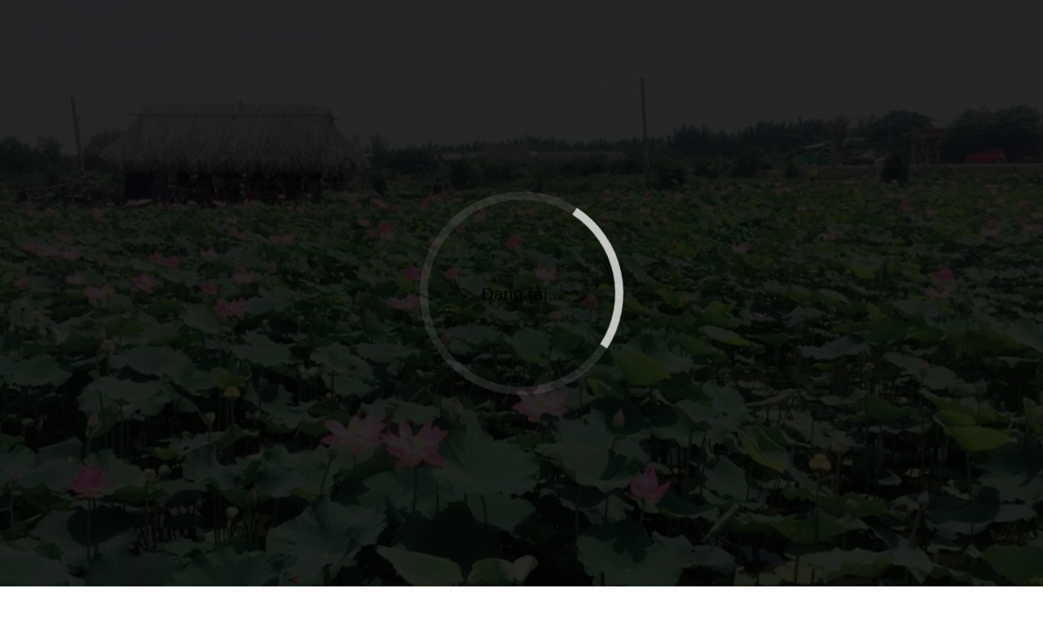

--- FILE ---
content_type: text/html; charset=UTF-8
request_url: https://tonghoptieuhoc.com/category/giao-an/giao-an-giao-an-4/
body_size: 15726
content:
<!doctype html>
<html lang="vi" class="no-js">
	<head>
		<meta charset="UTF-8">
		<meta name="viewport" content="width=device-width, initial-scale=1">
		<link rel="profile" href="https://gmpg.org/xfn/11">
<meta name='robots' content='index, follow, max-image-preview:large, max-snippet:-1, max-video-preview:-1' />
	<style>img:is([sizes="auto" i], [sizes^="auto," i]) { contain-intrinsic-size: 3000px 1500px }</style>
	
	<!-- This site is optimized with the Yoast SEO plugin v26.3 - https://yoast.com/wordpress/plugins/seo/ -->
	<title>Lưu trữ Lớp 4 - tonghoptieuhoc</title>
	<link rel="canonical" href="https://tonghoptieuhoc.com/category/giao-an/giao-an-giao-an-4/" />
	<link rel="next" href="https://tonghoptieuhoc.com/category/giao-an/giao-an-giao-an-4/page/2/" />
	<meta property="og:locale" content="vi_VN" />
	<meta property="og:type" content="article" />
	<meta property="og:title" content="Lưu trữ Lớp 4 - tonghoptieuhoc" />
	<meta property="og:url" content="https://tonghoptieuhoc.com/category/giao-an/giao-an-giao-an-4/" />
	<meta property="og:site_name" content="tonghoptieuhoc" />
	<meta name="twitter:card" content="summary_large_image" />
	<script type="application/ld+json" class="yoast-schema-graph">{"@context":"https://schema.org","@graph":[{"@type":"CollectionPage","@id":"https://tonghoptieuhoc.com/category/giao-an/giao-an-giao-an-4/","url":"https://tonghoptieuhoc.com/category/giao-an/giao-an-giao-an-4/","name":"Lưu trữ Lớp 4 - tonghoptieuhoc","isPartOf":{"@id":"https://tonghoptieuhoc.com/#website"},"breadcrumb":{"@id":"https://tonghoptieuhoc.com/category/giao-an/giao-an-giao-an-4/#breadcrumb"},"inLanguage":"vi"},{"@type":"BreadcrumbList","@id":"https://tonghoptieuhoc.com/category/giao-an/giao-an-giao-an-4/#breadcrumb","itemListElement":[{"@type":"ListItem","position":1,"name":"Trang chủ","item":"https://tonghoptieuhoc.com/"},{"@type":"ListItem","position":2,"name":"Giáo Án","item":"https://tonghoptieuhoc.com/category/giao-an/"},{"@type":"ListItem","position":3,"name":"Lớp 4"}]},{"@type":"WebSite","@id":"https://tonghoptieuhoc.com/#website","url":"https://tonghoptieuhoc.com/","name":"tonghoptieuhoc","description":"Chia sẻ và học hỏi","publisher":{"@id":"https://tonghoptieuhoc.com/#organization"},"potentialAction":[{"@type":"SearchAction","target":{"@type":"EntryPoint","urlTemplate":"https://tonghoptieuhoc.com/?s={search_term_string}"},"query-input":{"@type":"PropertyValueSpecification","valueRequired":true,"valueName":"search_term_string"}}],"inLanguage":"vi"},{"@type":"Organization","@id":"https://tonghoptieuhoc.com/#organization","name":"tonghoptieuhoc","url":"https://tonghoptieuhoc.com/","logo":{"@type":"ImageObject","inLanguage":"vi","@id":"https://tonghoptieuhoc.com/#/schema/logo/image/","url":"https://tonghoptieuhoc.com/wp-content/uploads/2021/07/cropped-logo-be-sen.jpg","contentUrl":"https://tonghoptieuhoc.com/wp-content/uploads/2021/07/cropped-logo-be-sen.jpg","width":512,"height":414,"caption":"tonghoptieuhoc"},"image":{"@id":"https://tonghoptieuhoc.com/#/schema/logo/image/"}}]}</script>
	<!-- / Yoast SEO plugin. -->


<link rel='dns-prefetch' href='//ajax.googleapis.com' />
<link rel='dns-prefetch' href='//www.googletagmanager.com' />
<link rel='dns-prefetch' href='//pagead2.googlesyndication.com' />
<link rel="alternate" type="application/rss+xml" title="Dòng thông tin tonghoptieuhoc &raquo;" href="https://tonghoptieuhoc.com/feed/" />
<link rel="alternate" type="application/rss+xml" title="tonghoptieuhoc &raquo; Dòng bình luận" href="https://tonghoptieuhoc.com/comments/feed/" />
<link rel="alternate" type="application/rss+xml" title="Dòng thông tin danh mục tonghoptieuhoc &raquo; Lớp 4" href="https://tonghoptieuhoc.com/category/giao-an/giao-an-giao-an-4/feed/" />
<script type="text/javascript">
/* <![CDATA[ */
window._wpemojiSettings = {"baseUrl":"https:\/\/s.w.org\/images\/core\/emoji\/16.0.1\/72x72\/","ext":".png","svgUrl":"https:\/\/s.w.org\/images\/core\/emoji\/16.0.1\/svg\/","svgExt":".svg","source":{"concatemoji":"https:\/\/tonghoptieuhoc.com\/wp-includes\/js\/wp-emoji-release.min.js?ver=6.8.3"}};
/*! This file is auto-generated */
!function(s,n){var o,i,e;function c(e){try{var t={supportTests:e,timestamp:(new Date).valueOf()};sessionStorage.setItem(o,JSON.stringify(t))}catch(e){}}function p(e,t,n){e.clearRect(0,0,e.canvas.width,e.canvas.height),e.fillText(t,0,0);var t=new Uint32Array(e.getImageData(0,0,e.canvas.width,e.canvas.height).data),a=(e.clearRect(0,0,e.canvas.width,e.canvas.height),e.fillText(n,0,0),new Uint32Array(e.getImageData(0,0,e.canvas.width,e.canvas.height).data));return t.every(function(e,t){return e===a[t]})}function u(e,t){e.clearRect(0,0,e.canvas.width,e.canvas.height),e.fillText(t,0,0);for(var n=e.getImageData(16,16,1,1),a=0;a<n.data.length;a++)if(0!==n.data[a])return!1;return!0}function f(e,t,n,a){switch(t){case"flag":return n(e,"\ud83c\udff3\ufe0f\u200d\u26a7\ufe0f","\ud83c\udff3\ufe0f\u200b\u26a7\ufe0f")?!1:!n(e,"\ud83c\udde8\ud83c\uddf6","\ud83c\udde8\u200b\ud83c\uddf6")&&!n(e,"\ud83c\udff4\udb40\udc67\udb40\udc62\udb40\udc65\udb40\udc6e\udb40\udc67\udb40\udc7f","\ud83c\udff4\u200b\udb40\udc67\u200b\udb40\udc62\u200b\udb40\udc65\u200b\udb40\udc6e\u200b\udb40\udc67\u200b\udb40\udc7f");case"emoji":return!a(e,"\ud83e\udedf")}return!1}function g(e,t,n,a){var r="undefined"!=typeof WorkerGlobalScope&&self instanceof WorkerGlobalScope?new OffscreenCanvas(300,150):s.createElement("canvas"),o=r.getContext("2d",{willReadFrequently:!0}),i=(o.textBaseline="top",o.font="600 32px Arial",{});return e.forEach(function(e){i[e]=t(o,e,n,a)}),i}function t(e){var t=s.createElement("script");t.src=e,t.defer=!0,s.head.appendChild(t)}"undefined"!=typeof Promise&&(o="wpEmojiSettingsSupports",i=["flag","emoji"],n.supports={everything:!0,everythingExceptFlag:!0},e=new Promise(function(e){s.addEventListener("DOMContentLoaded",e,{once:!0})}),new Promise(function(t){var n=function(){try{var e=JSON.parse(sessionStorage.getItem(o));if("object"==typeof e&&"number"==typeof e.timestamp&&(new Date).valueOf()<e.timestamp+604800&&"object"==typeof e.supportTests)return e.supportTests}catch(e){}return null}();if(!n){if("undefined"!=typeof Worker&&"undefined"!=typeof OffscreenCanvas&&"undefined"!=typeof URL&&URL.createObjectURL&&"undefined"!=typeof Blob)try{var e="postMessage("+g.toString()+"("+[JSON.stringify(i),f.toString(),p.toString(),u.toString()].join(",")+"));",a=new Blob([e],{type:"text/javascript"}),r=new Worker(URL.createObjectURL(a),{name:"wpTestEmojiSupports"});return void(r.onmessage=function(e){c(n=e.data),r.terminate(),t(n)})}catch(e){}c(n=g(i,f,p,u))}t(n)}).then(function(e){for(var t in e)n.supports[t]=e[t],n.supports.everything=n.supports.everything&&n.supports[t],"flag"!==t&&(n.supports.everythingExceptFlag=n.supports.everythingExceptFlag&&n.supports[t]);n.supports.everythingExceptFlag=n.supports.everythingExceptFlag&&!n.supports.flag,n.DOMReady=!1,n.readyCallback=function(){n.DOMReady=!0}}).then(function(){return e}).then(function(){var e;n.supports.everything||(n.readyCallback(),(e=n.source||{}).concatemoji?t(e.concatemoji):e.wpemoji&&e.twemoji&&(t(e.twemoji),t(e.wpemoji)))}))}((window,document),window._wpemojiSettings);
/* ]]> */
</script>
<style id='wp-emoji-styles-inline-css' type='text/css'>

	img.wp-smiley, img.emoji {
		display: inline !important;
		border: none !important;
		box-shadow: none !important;
		height: 1em !important;
		width: 1em !important;
		margin: 0 0.07em !important;
		vertical-align: -0.1em !important;
		background: none !important;
		padding: 0 !important;
	}
</style>
<link rel='stylesheet' id='wp-block-library-css' href='https://tonghoptieuhoc.com/wp-includes/css/dist/block-library/style.min.css?ver=6.8.3' type='text/css' media='all' />
<style id='classic-theme-styles-inline-css' type='text/css'>
/*! This file is auto-generated */
.wp-block-button__link{color:#fff;background-color:#32373c;border-radius:9999px;box-shadow:none;text-decoration:none;padding:calc(.667em + 2px) calc(1.333em + 2px);font-size:1.125em}.wp-block-file__button{background:#32373c;color:#fff;text-decoration:none}
</style>
<style id='bpldl-document-library-style-inline-css' type='text/css'>
*{box-sizing:border-box}.bplDl-container{overflow:auto}.bplDl-container .bplDl-header{background:linear-gradient(90deg,#1e3a8a,#2563eb);box-shadow:0 2px 4px rgba(0,0,0,.1);padding:20px;transition:all .5s ease-in-out}.bplDl-container .bplDl-header .bplDl-title{color:#9acd32;margin:0}.bplDl-container .bplDl-header .bplDl-title:hover{color:#1e40af}.bplDl-container .bplDl-header .bplDl-subtitle{color:#dde7c8;margin:0}.bplDl-container .bplDl-header .bplDl-subtitle:hover{color:#26282e}.bplDl-container .bplDl-content{padding-top:20px}.bplDl-container .bplDl-content .bplDl-toolbar{background:#fff;border-radius:.5rem;display:flex;flex-wrap:wrap;gap:1rem;margin-bottom:2rem;padding:1.5rem}.bplDl-container .bplDl-content .bplDl-toolbar .bplDl-search{flex:1;position:relative}.bplDl-container .bplDl-content .bplDl-toolbar .bplDl-search .bplDl-search-icon{color:#9ca3af;height:1.25rem;left:.75rem;position:absolute;top:13px;width:1.25rem}.bplDl-container .bplDl-content .bplDl-toolbar .bplDl-search .bplDl-search-input{border:1px solid #d1d5db;border-radius:.5rem;height:46px;outline:none;padding:12px 40px;transition:border .2s ease;width:100%}.bplDl-container .bplDl-content .bplDl-toolbar .bplDl-search .bplDl-search-input:focus{border-color:#2563eb}.bplDl-container .bplDl-content .bplDl-toolbar .bplDl-select,.bplDl-container .bplDl-content .bplDl-toolbar .bplDl-select-sort{border:1px solid #d1d5db;border-radius:.5rem;outline:none;padding:.5rem 1rem;width:120px}.bplDl-container .bplDl-content .bplDl-toolbar .bplDl-upload-btn{align-items:center;background-color:#2563eb;border:none;border-radius:.5rem;color:#fff;cursor:pointer;display:flex;gap:.5rem;padding:.5rem 1.25rem;transition:background .2s ease}.bplDl-container .bplDl-content .bplDl-toolbar .bplDl-upload-btn:hover{background-color:#1e40af}.bplDl-container .bplDl-content .bplDl-empty{padding:20px 0;text-align:center}.bplDl-container .bplDl-content .bplDl-empty .bplDl-empty-icon{color:#d1d5db;height:4rem;margin:0 auto 1rem;width:4rem}.bplDl-container .bplDl-content .bplDl-empty .bplDl-empty-text{color:#6b7280;font-size:1.125rem}.bplDl-container .bplDl-content .bplDl-grid{box-sizing:border-box;display:grid;gap:1.5rem;grid-template-columns:repeat(3,minmax(0,1fr));overflow:hidden;width:inherit}.bplDl-container .bplDl-content .bplDl-grid .bplDl-card{background:#fff;border-radius:.5rem;box-shadow:0 2px 6px rgba(0,0,0,.05);box-sizing:border-box;display:flex;flex-direction:column;overflow:hidden;padding:20px;transition:all .5s ease-in-out}.bplDl-container .bplDl-content .bplDl-grid .bplDl-card .bplDl-card-top{align-items:flex-start;display:flex;justify-content:space-between}.bplDl-container .bplDl-content .bplDl-grid .bplDl-card .bplDl-card-top .bplDl-icon{height:2rem;width:2rem}.bplDl-container .bplDl-content .bplDl-grid .bplDl-card .bplDl-name{color:#1f2937;font-size:20px;font-weight:600;margin-bottom:.5rem;margin-top:15px;overflow:hidden;text-overflow:ellipsis;white-space:nowrap}.bplDl-container .bplDl-content .bplDl-grid .bplDl-card .bplDl-size{color:#6b7280;font-size:15px;margin:10px 0}.bplDl-container .bplDl-content .bplDl-grid .bplDl-card .bplDl-meta{align-items:center;color:#6b7280;display:flex;font-size:15px;margin-bottom:20px}.bplDl-container .bplDl-content .bplDl-grid .bplDl-card .bplDl-meta .bplDl-meta-icon{height:1rem;margin-right:.25rem;width:1rem}.bplDl-container .bplDl-content .bplDl-grid .bplDl-card .bplDl-actions{display:flex;flex-wrap:wrap;gap:15px;margin-top:auto}.bplDl-container .bplDl-content .bplDl-grid .bplDl-card .bplDl-actions .bplDl-btn{align-items:center;border:none;border-radius:.375rem;cursor:pointer;display:flex;flex:1;font-size:15px;gap:.25rem;justify-content:center;padding:5px;transition:background .2s ease}.bplDl-container .bplDl-content .bplDl-grid .bplDl-card .bplDl-actions .bplDl-btn.bplDl-view-btn{background:#f3f4f6;color:#374151}.bplDl-container .bplDl-content .bplDl-grid .bplDl-card .bplDl-actions .bplDl-btn.bplDl-download-btn{background:#dbeafe;color:#1e3a8a}.bplDl-container .bplDl-content .bplDl-grid .bplDl-card .bplDl-actions .bplDl-btn.bplDl-delete-btn{background:#fee2e2;color:#b91c1c}.bplDl-container .bplDl-content .bplDl-grid .bplDl-card .bplDl-actions .bplDl-btn:hover{filter:brightness(.95)}.bplDl-container .bplDl-content .bplDl-grid .bplDl-card:hover{box-shadow:0 4px 12px rgba(0,0,0,.1)}.bplDl-modal-overlay{align-items:center;background:rgba(0,0,0,.6);display:flex;height:100vh;justify-content:center;left:0;position:fixed;top:0;width:100vw;z-index:9999}.bplDl-modal-overlay .bplDl-modal{background:#fff;border-radius:12px;box-shadow:0 20px 60px rgba(0,0,0,.3);max-height:90vh;max-width:90vw;overflow:auto;padding:20px;position:relative;width:800px}.bplDl-modal-overlay .bplDl-modal .bplDl-modal-close{background:transparent;border:none;color:#333;cursor:pointer;font-size:20px;position:absolute;right:10px;top:10px}.bplDl-modal-overlay .bplDl-modal .bplDl-modal-body{align-items:center;display:flex;flex-direction:column;gap:1rem;justify-content:center;margin-top:20px}.bplDl-modal-overlay .bplDl-modal .bplDl-modal-body .bplDl-preview-iframe{border-radius:8px;box-shadow:0 5px 20px rgba(0,0,0,.15);height:600px;max-height:80vh;max-width:100%;width:100%}.bplDl-modal-overlay .bplDl-modal .bplDl-modal-body .bplDl-preview-video{border-radius:8px;box-shadow:0 5px 20px rgba(0,0,0,.15);height:auto;max-height:80vh;max-width:100%;width:100%}.bplDl-modal-overlay .bplDl-modal .bplDl-modal-body .bplDl-preview-image{max-height:-moz-fit-content;max-height:fit-content;max-width:100%}.bplDl-modal-overlay .bplDl-modal .bplDl-modal-body .bplDl-audio-wrapper{align-items:center;background:#f9fafb;border-radius:1rem;box-shadow:0 4px 12px rgba(0,0,0,.08);display:flex;flex-direction:column;gap:.75rem;padding:1rem;transition:all .3s ease}.bplDl-modal-overlay .bplDl-modal .bplDl-modal-body .bplDl-audio-wrapper .bplDl-audio-player{border-radius:.5rem;max-width:480px;outline:none;width:100%}.bplDl-modal-overlay .bplDl-modal .bplDl-modal-body .bplDl-audio-wrapper .bplDl-audio-title{color:#374151;font-size:1rem;font-weight:600;margin-top:.25rem;text-align:center}.bplDl-modal-overlay .bplDl-modal .bplDl-modal-body .bplDl-audio-wrapper:hover{background:#f3f4f6;box-shadow:0 6px 16px rgba(0,0,0,.12)}.bplDl-modal-overlay .bplDl-modal .bplDl-modal-body .bplDl-preview-unknown{text-align:center}.bplDl-modal-overlay .bplDl-modal .bplDl-modal-body .bplDl-preview-unknown .bplDl-download-link{background:#007bff;border-radius:6px;color:#fff;display:inline-block;font-weight:500;margin-top:10px;padding:8px 14px;text-decoration:none;transition:background .2s}.bplDl-modal-overlay .bplDl-modal .bplDl-modal-body .bplDl-preview-unknown .bplDl-download-link:hover{background:#0056b3}
@keyframes skeleton-loading{0%{background-color:#e0e0e0}50%{background-color:#f0f0f0}to{background-color:#e0e0e0}}.skeleton{animation:skeleton-loading 1.5s ease-in-out infinite}

</style>
<link rel='stylesheet' id='coblocks-frontend-css' href='https://tonghoptieuhoc.com/wp-content/plugins/coblocks/dist/style-coblocks-1.css?ver=3.1.16' type='text/css' media='all' />
<link rel='stylesheet' id='coblocks-extensions-css' href='https://tonghoptieuhoc.com/wp-content/plugins/coblocks/dist/style-coblocks-extensions.css?ver=3.1.16' type='text/css' media='all' />
<link rel='stylesheet' id='coblocks-animation-css' href='https://tonghoptieuhoc.com/wp-content/plugins/coblocks/dist/style-coblocks-animation.css?ver=2677611078ee87eb3b1c' type='text/css' media='all' />
<link rel='stylesheet' id='awsm-ead-public-css' href='https://tonghoptieuhoc.com/wp-content/plugins/embed-any-document/css/embed-public.min.css?ver=2.7.8' type='text/css' media='all' />
<style id='global-styles-inline-css' type='text/css'>
:root{--wp--preset--aspect-ratio--square: 1;--wp--preset--aspect-ratio--4-3: 4/3;--wp--preset--aspect-ratio--3-4: 3/4;--wp--preset--aspect-ratio--3-2: 3/2;--wp--preset--aspect-ratio--2-3: 2/3;--wp--preset--aspect-ratio--16-9: 16/9;--wp--preset--aspect-ratio--9-16: 9/16;--wp--preset--color--black: #000000;--wp--preset--color--cyan-bluish-gray: #abb8c3;--wp--preset--color--white: #ffffff;--wp--preset--color--pale-pink: #f78da7;--wp--preset--color--vivid-red: #cf2e2e;--wp--preset--color--luminous-vivid-orange: #ff6900;--wp--preset--color--luminous-vivid-amber: #fcb900;--wp--preset--color--light-green-cyan: #7bdcb5;--wp--preset--color--vivid-green-cyan: #00d084;--wp--preset--color--pale-cyan-blue: #8ed1fc;--wp--preset--color--vivid-cyan-blue: #0693e3;--wp--preset--color--vivid-purple: #9b51e0;--wp--preset--gradient--vivid-cyan-blue-to-vivid-purple: linear-gradient(135deg,rgba(6,147,227,1) 0%,rgb(155,81,224) 100%);--wp--preset--gradient--light-green-cyan-to-vivid-green-cyan: linear-gradient(135deg,rgb(122,220,180) 0%,rgb(0,208,130) 100%);--wp--preset--gradient--luminous-vivid-amber-to-luminous-vivid-orange: linear-gradient(135deg,rgba(252,185,0,1) 0%,rgba(255,105,0,1) 100%);--wp--preset--gradient--luminous-vivid-orange-to-vivid-red: linear-gradient(135deg,rgba(255,105,0,1) 0%,rgb(207,46,46) 100%);--wp--preset--gradient--very-light-gray-to-cyan-bluish-gray: linear-gradient(135deg,rgb(238,238,238) 0%,rgb(169,184,195) 100%);--wp--preset--gradient--cool-to-warm-spectrum: linear-gradient(135deg,rgb(74,234,220) 0%,rgb(151,120,209) 20%,rgb(207,42,186) 40%,rgb(238,44,130) 60%,rgb(251,105,98) 80%,rgb(254,248,76) 100%);--wp--preset--gradient--blush-light-purple: linear-gradient(135deg,rgb(255,206,236) 0%,rgb(152,150,240) 100%);--wp--preset--gradient--blush-bordeaux: linear-gradient(135deg,rgb(254,205,165) 0%,rgb(254,45,45) 50%,rgb(107,0,62) 100%);--wp--preset--gradient--luminous-dusk: linear-gradient(135deg,rgb(255,203,112) 0%,rgb(199,81,192) 50%,rgb(65,88,208) 100%);--wp--preset--gradient--pale-ocean: linear-gradient(135deg,rgb(255,245,203) 0%,rgb(182,227,212) 50%,rgb(51,167,181) 100%);--wp--preset--gradient--electric-grass: linear-gradient(135deg,rgb(202,248,128) 0%,rgb(113,206,126) 100%);--wp--preset--gradient--midnight: linear-gradient(135deg,rgb(2,3,129) 0%,rgb(40,116,252) 100%);--wp--preset--font-size--small: 13px;--wp--preset--font-size--medium: 20px;--wp--preset--font-size--large: 36px;--wp--preset--font-size--x-large: 42px;--wp--preset--spacing--20: 0.44rem;--wp--preset--spacing--30: 0.67rem;--wp--preset--spacing--40: 1rem;--wp--preset--spacing--50: 1.5rem;--wp--preset--spacing--60: 2.25rem;--wp--preset--spacing--70: 3.38rem;--wp--preset--spacing--80: 5.06rem;--wp--preset--shadow--natural: 6px 6px 9px rgba(0, 0, 0, 0.2);--wp--preset--shadow--deep: 12px 12px 50px rgba(0, 0, 0, 0.4);--wp--preset--shadow--sharp: 6px 6px 0px rgba(0, 0, 0, 0.2);--wp--preset--shadow--outlined: 6px 6px 0px -3px rgba(255, 255, 255, 1), 6px 6px rgba(0, 0, 0, 1);--wp--preset--shadow--crisp: 6px 6px 0px rgba(0, 0, 0, 1);}:where(.is-layout-flex){gap: 0.5em;}:where(.is-layout-grid){gap: 0.5em;}body .is-layout-flex{display: flex;}.is-layout-flex{flex-wrap: wrap;align-items: center;}.is-layout-flex > :is(*, div){margin: 0;}body .is-layout-grid{display: grid;}.is-layout-grid > :is(*, div){margin: 0;}:where(.wp-block-columns.is-layout-flex){gap: 2em;}:where(.wp-block-columns.is-layout-grid){gap: 2em;}:where(.wp-block-post-template.is-layout-flex){gap: 1.25em;}:where(.wp-block-post-template.is-layout-grid){gap: 1.25em;}.has-black-color{color: var(--wp--preset--color--black) !important;}.has-cyan-bluish-gray-color{color: var(--wp--preset--color--cyan-bluish-gray) !important;}.has-white-color{color: var(--wp--preset--color--white) !important;}.has-pale-pink-color{color: var(--wp--preset--color--pale-pink) !important;}.has-vivid-red-color{color: var(--wp--preset--color--vivid-red) !important;}.has-luminous-vivid-orange-color{color: var(--wp--preset--color--luminous-vivid-orange) !important;}.has-luminous-vivid-amber-color{color: var(--wp--preset--color--luminous-vivid-amber) !important;}.has-light-green-cyan-color{color: var(--wp--preset--color--light-green-cyan) !important;}.has-vivid-green-cyan-color{color: var(--wp--preset--color--vivid-green-cyan) !important;}.has-pale-cyan-blue-color{color: var(--wp--preset--color--pale-cyan-blue) !important;}.has-vivid-cyan-blue-color{color: var(--wp--preset--color--vivid-cyan-blue) !important;}.has-vivid-purple-color{color: var(--wp--preset--color--vivid-purple) !important;}.has-black-background-color{background-color: var(--wp--preset--color--black) !important;}.has-cyan-bluish-gray-background-color{background-color: var(--wp--preset--color--cyan-bluish-gray) !important;}.has-white-background-color{background-color: var(--wp--preset--color--white) !important;}.has-pale-pink-background-color{background-color: var(--wp--preset--color--pale-pink) !important;}.has-vivid-red-background-color{background-color: var(--wp--preset--color--vivid-red) !important;}.has-luminous-vivid-orange-background-color{background-color: var(--wp--preset--color--luminous-vivid-orange) !important;}.has-luminous-vivid-amber-background-color{background-color: var(--wp--preset--color--luminous-vivid-amber) !important;}.has-light-green-cyan-background-color{background-color: var(--wp--preset--color--light-green-cyan) !important;}.has-vivid-green-cyan-background-color{background-color: var(--wp--preset--color--vivid-green-cyan) !important;}.has-pale-cyan-blue-background-color{background-color: var(--wp--preset--color--pale-cyan-blue) !important;}.has-vivid-cyan-blue-background-color{background-color: var(--wp--preset--color--vivid-cyan-blue) !important;}.has-vivid-purple-background-color{background-color: var(--wp--preset--color--vivid-purple) !important;}.has-black-border-color{border-color: var(--wp--preset--color--black) !important;}.has-cyan-bluish-gray-border-color{border-color: var(--wp--preset--color--cyan-bluish-gray) !important;}.has-white-border-color{border-color: var(--wp--preset--color--white) !important;}.has-pale-pink-border-color{border-color: var(--wp--preset--color--pale-pink) !important;}.has-vivid-red-border-color{border-color: var(--wp--preset--color--vivid-red) !important;}.has-luminous-vivid-orange-border-color{border-color: var(--wp--preset--color--luminous-vivid-orange) !important;}.has-luminous-vivid-amber-border-color{border-color: var(--wp--preset--color--luminous-vivid-amber) !important;}.has-light-green-cyan-border-color{border-color: var(--wp--preset--color--light-green-cyan) !important;}.has-vivid-green-cyan-border-color{border-color: var(--wp--preset--color--vivid-green-cyan) !important;}.has-pale-cyan-blue-border-color{border-color: var(--wp--preset--color--pale-cyan-blue) !important;}.has-vivid-cyan-blue-border-color{border-color: var(--wp--preset--color--vivid-cyan-blue) !important;}.has-vivid-purple-border-color{border-color: var(--wp--preset--color--vivid-purple) !important;}.has-vivid-cyan-blue-to-vivid-purple-gradient-background{background: var(--wp--preset--gradient--vivid-cyan-blue-to-vivid-purple) !important;}.has-light-green-cyan-to-vivid-green-cyan-gradient-background{background: var(--wp--preset--gradient--light-green-cyan-to-vivid-green-cyan) !important;}.has-luminous-vivid-amber-to-luminous-vivid-orange-gradient-background{background: var(--wp--preset--gradient--luminous-vivid-amber-to-luminous-vivid-orange) !important;}.has-luminous-vivid-orange-to-vivid-red-gradient-background{background: var(--wp--preset--gradient--luminous-vivid-orange-to-vivid-red) !important;}.has-very-light-gray-to-cyan-bluish-gray-gradient-background{background: var(--wp--preset--gradient--very-light-gray-to-cyan-bluish-gray) !important;}.has-cool-to-warm-spectrum-gradient-background{background: var(--wp--preset--gradient--cool-to-warm-spectrum) !important;}.has-blush-light-purple-gradient-background{background: var(--wp--preset--gradient--blush-light-purple) !important;}.has-blush-bordeaux-gradient-background{background: var(--wp--preset--gradient--blush-bordeaux) !important;}.has-luminous-dusk-gradient-background{background: var(--wp--preset--gradient--luminous-dusk) !important;}.has-pale-ocean-gradient-background{background: var(--wp--preset--gradient--pale-ocean) !important;}.has-electric-grass-gradient-background{background: var(--wp--preset--gradient--electric-grass) !important;}.has-midnight-gradient-background{background: var(--wp--preset--gradient--midnight) !important;}.has-small-font-size{font-size: var(--wp--preset--font-size--small) !important;}.has-medium-font-size{font-size: var(--wp--preset--font-size--medium) !important;}.has-large-font-size{font-size: var(--wp--preset--font-size--large) !important;}.has-x-large-font-size{font-size: var(--wp--preset--font-size--x-large) !important;}
:where(.wp-block-post-template.is-layout-flex){gap: 1.25em;}:where(.wp-block-post-template.is-layout-grid){gap: 1.25em;}
:where(.wp-block-columns.is-layout-flex){gap: 2em;}:where(.wp-block-columns.is-layout-grid){gap: 2em;}
:root :where(.wp-block-pullquote){font-size: 1.5em;line-height: 1.6;}
</style>
<link rel='stylesheet' id='ppv-public-css' href='https://tonghoptieuhoc.com/wp-content/plugins/document-emberdder/build/public.css?ver=2.0.1' type='text/css' media='all' />
<link rel='stylesheet' id='wp-components-css' href='https://tonghoptieuhoc.com/wp-includes/css/dist/components/style.min.css?ver=6.8.3' type='text/css' media='all' />
<link rel='stylesheet' id='godaddy-styles-css' href='https://tonghoptieuhoc.com/wp-content/mu-plugins/vendor/wpex/godaddy-launch/includes/Dependencies/GoDaddy/Styles/build/latest.css?ver=2.0.2' type='text/css' media='all' />
<link rel='stylesheet' id='pen-normalize-css' href='https://tonghoptieuhoc.com/wp-content/themes/pen/assets/css/plugins/normalize.css?ver=1.4.8' type='text/css' media='all' />
<link rel='stylesheet' id='pen-base-css' href='https://tonghoptieuhoc.com/wp-content/themes/pen/assets/css/pen-base.css?ver=1.4.8' type='text/css' media='all' />
<link rel='stylesheet' id='pen-typography-css' href='https://tonghoptieuhoc.com/wp-content/themes/pen/assets/css/pen-typography.css?ver=1.4.8' type='text/css' media='all' />
<link rel='stylesheet' id='pen-tables-css' href='https://tonghoptieuhoc.com/wp-content/themes/pen/assets/css/pen-tables.css?ver=1.4.8' type='text/css' media='all' />
<link rel='stylesheet' id='pen-layout-css' href='https://tonghoptieuhoc.com/wp-content/themes/pen/assets/css/pen-layout.css?ver=1.4.8' type='text/css' media='all' />
<link rel='stylesheet' id='pen-loading-css' href='https://tonghoptieuhoc.com/wp-content/themes/pen/assets/css/pen-loading.css?ver=1.4.8' type='text/css' media='all' />
<link rel='stylesheet' id='pen-buttons-css' href='https://tonghoptieuhoc.com/wp-content/themes/pen/assets/css/pen-buttons.css?ver=1.4.8' type='text/css' media='all' />
<link rel='stylesheet' id='pen-comments-css' href='https://tonghoptieuhoc.com/wp-content/themes/pen/assets/css/pen-comments.css?ver=1.4.8' type='text/css' media='all' />
<link rel='stylesheet' id='pen-footer-css' href='https://tonghoptieuhoc.com/wp-content/themes/pen/assets/css/pen-footer.css?ver=1.4.8' type='text/css' media='all' />
<link rel='stylesheet' id='pen-header-css' href='https://tonghoptieuhoc.com/wp-content/themes/pen/assets/css/pen-header.css?ver=1.4.8' type='text/css' media='all' />
<link rel='stylesheet' id='pen-menus-css' href='https://tonghoptieuhoc.com/wp-content/themes/pen/assets/css/pen-menus.css?ver=1.4.8' type='text/css' media='all' />
<link rel='stylesheet' id='pen-navigation-css' href='https://tonghoptieuhoc.com/wp-content/themes/pen/assets/css/pen-navigation.css?ver=1.4.8' type='text/css' media='all' />
<link rel='stylesheet' id='pen-forms-css' href='https://tonghoptieuhoc.com/wp-content/themes/pen/assets/css/pen-forms.css?ver=1.4.8' type='text/css' media='all' />
<link rel='stylesheet' id='pen-content-css' href='https://tonghoptieuhoc.com/wp-content/themes/pen/assets/css/pen-content.css?ver=1.4.8' type='text/css' media='all' />
<link rel='stylesheet' id='pen-thumbnails-css' href='https://tonghoptieuhoc.com/wp-content/themes/pen/assets/css/pen-thumbnails.css?ver=1.4.8' type='text/css' media='all' />
<link rel='stylesheet' id='pen-author-css' href='https://tonghoptieuhoc.com/wp-content/themes/pen/assets/css/pen-author.css?ver=1.4.8' type='text/css' media='all' />
<link rel='stylesheet' id='pen-pagination-css' href='https://tonghoptieuhoc.com/wp-content/themes/pen/assets/css/pen-pagination.css?ver=1.4.8' type='text/css' media='all' />
<link rel='stylesheet' id='pen-share-css' href='https://tonghoptieuhoc.com/wp-content/themes/pen/assets/css/pen-share.css?ver=1.4.8' type='text/css' media='all' />
<link rel='stylesheet' id='pen-widgets-css' href='https://tonghoptieuhoc.com/wp-content/themes/pen/assets/css/pen-widgets.css?ver=1.4.8' type='text/css' media='all' />
<link rel='stylesheet' id='pen-animate-css' href='https://tonghoptieuhoc.com/wp-content/themes/pen/assets/css/plugins/animate.css?ver=1.4.8' type='text/css' media='all' />
<link rel='stylesheet' id='pen-top-css' href='https://tonghoptieuhoc.com/wp-content/themes/pen/assets/css/pen-top.css?ver=1.4.8' type='text/css' media='all' />
<link rel='stylesheet' id='pen-bottom-css' href='https://tonghoptieuhoc.com/wp-content/themes/pen/assets/css/pen-bottom.css?ver=1.4.8' type='text/css' media='all' />
<link rel='stylesheet' id='pen-base-dark-mode-css' href='https://tonghoptieuhoc.com/wp-content/themes/pen/assets/css/dark_mode/pen-base-dark-mode.css?ver=1.4.8' type='text/css' media='all' />
<link rel='stylesheet' id='pen-bottom-dark-mode-css' href='https://tonghoptieuhoc.com/wp-content/themes/pen/assets/css/dark_mode/pen-bottom-dark-mode.css?ver=1.4.8' type='text/css' media='all' />
<link rel='stylesheet' id='pen-author-dark-mode-css' href='https://tonghoptieuhoc.com/wp-content/themes/pen/assets/css/dark_mode/pen-author-dark-mode.css?ver=1.4.8' type='text/css' media='all' />
<link rel='stylesheet' id='pen-typography-dark-mode-css' href='https://tonghoptieuhoc.com/wp-content/themes/pen/assets/css/dark_mode/pen-typography-dark-mode.css?ver=1.4.8' type='text/css' media='all' />
<link rel='stylesheet' id='pen-tables-dark-mode-css' href='https://tonghoptieuhoc.com/wp-content/themes/pen/assets/css/dark_mode/pen-tables-dark-mode.css?ver=1.4.8' type='text/css' media='all' />
<link rel='stylesheet' id='pen-loading-dark-mode-css' href='https://tonghoptieuhoc.com/wp-content/themes/pen/assets/css/dark_mode/pen-loading-dark-mode.css?ver=1.4.8' type='text/css' media='all' />
<link rel='stylesheet' id='pen-comments-dark-mode-css' href='https://tonghoptieuhoc.com/wp-content/themes/pen/assets/css/dark_mode/pen-comments-dark-mode.css?ver=1.4.8' type='text/css' media='all' />
<link rel='stylesheet' id='pen-footer-dark-mode-css' href='https://tonghoptieuhoc.com/wp-content/themes/pen/assets/css/dark_mode/pen-footer-dark-mode.css?ver=1.4.8' type='text/css' media='all' />
<link rel='stylesheet' id='pen-header-dark-mode-css' href='https://tonghoptieuhoc.com/wp-content/themes/pen/assets/css/dark_mode/pen-header-dark-mode.css?ver=1.4.8' type='text/css' media='all' />
<link rel='stylesheet' id='pen-menus-dark-mode-css' href='https://tonghoptieuhoc.com/wp-content/themes/pen/assets/css/dark_mode/pen-menus-dark-mode.css?ver=1.4.8' type='text/css' media='all' />
<link rel='stylesheet' id='pen-navigation-dark-mode-css' href='https://tonghoptieuhoc.com/wp-content/themes/pen/assets/css/dark_mode/pen-navigation-dark-mode.css?ver=1.4.8' type='text/css' media='all' />
<link rel='stylesheet' id='pen-forms-dark-mode-css' href='https://tonghoptieuhoc.com/wp-content/themes/pen/assets/css/dark_mode/pen-forms-dark-mode.css?ver=1.4.8' type='text/css' media='all' />
<link rel='stylesheet' id='pen-content-dark-mode-css' href='https://tonghoptieuhoc.com/wp-content/themes/pen/assets/css/dark_mode/pen-content-dark-mode.css?ver=1.4.8' type='text/css' media='all' />
<link rel='stylesheet' id='pen-thumbnails-dark-mode-css' href='https://tonghoptieuhoc.com/wp-content/themes/pen/assets/css/dark_mode/pen-thumbnails-dark-mode.css?ver=1.4.8' type='text/css' media='all' />
<link rel='stylesheet' id='pen-pagination-dark-mode-css' href='https://tonghoptieuhoc.com/wp-content/themes/pen/assets/css/dark_mode/pen-pagination-dark-mode.css?ver=1.4.8' type='text/css' media='all' />
<link rel='stylesheet' id='pen-search-bar-dark-mode-css' href='https://tonghoptieuhoc.com/wp-content/themes/pen/assets/css/dark_mode/pen-search-bar-dark-mode.css?ver=1.4.8' type='text/css' media='all' />
<link rel='stylesheet' id='pen-top-dark-mode-css' href='https://tonghoptieuhoc.com/wp-content/themes/pen/assets/css/dark_mode/pen-top-dark-mode.css?ver=1.4.8' type='text/css' media='all' />
<link rel='stylesheet' id='pen-widgets-dark-mode-css' href='https://tonghoptieuhoc.com/wp-content/themes/pen/assets/css/dark_mode/pen-widgets-dark-mode.css?ver=1.4.8' type='text/css' media='all' />
<link rel='stylesheet' id='pen-css-dark-mode-css' href='https://tonghoptieuhoc.com/wp-content/themes/pen/assets/css/dark_mode/pen-general-dark-mode.css?ver=1.4.8' type='text/css' media='all' />
<link rel='stylesheet' id='pen-css-css' href='https://tonghoptieuhoc.com/wp-content/themes/pen/assets/css/pen-general.css?ver=1.4.8' type='text/css' media='all' />
<style id='pen-css-inline-css' type='text/css'>
body{background-color:#ffffff;background:#ffffff}@media (prefers-color-scheme:dark){body{background-color:#ffffff;background:#ffffff}}
#page .pen_loading{background:rgba(0,0,0,0.85);color:rgba(0,0,0,0.95)}@media (prefers-color-scheme:dark){#page .pen_loading{background:rgba(0,0,0,0.85);color:rgba(0,0,0,0.95)}}
#pen_header.pen_not_transparent .pen_header_inner .pen_header_main{background-color:#ffffff;background:#ffffff}@media (prefers-color-scheme:dark){#pen_header.pen_not_transparent .pen_header_inner .pen_header_main{background-color:#ffffff;background:#ffffff}}#pen_header .pen_header_inner .pen_header_main{color:#000000 !important}@media (prefers-color-scheme:dark){#pen_header .pen_header_inner .pen_header_main{color:#000000 !important}}body.pen_drop_shadow #pen_header .pen_header_inner .pen_header_main{text-shadow:none}@media (prefers-color-scheme:dark){body.pen_drop_shadow #pen_header .pen_header_inner .pen_header_main{text-shadow:none}}#pen_header .pen_header_inner .pen_header_main a{color:#000000}@media (prefers-color-scheme:dark){#pen_header .pen_header_inner .pen_header_main a{color:#000000}}#pen_header .pen_header_main a:focus,#pen_header .pen_header_main a:hover,#pen_header .pen_header_main a:active,#pen_header .pen_social_networks a:focus,#pen_header .pen_social_networks a:hover,#pen_header .pen_social_networks a:active{color:#000000}@media (prefers-color-scheme:dark){#pen_header .pen_header_main a:focus,#pen_header .pen_header_main a:hover,#pen_header .pen_header_main a:active,#pen_header .pen_social_networks a:focus,#pen_header .pen_social_networks a:hover,#pen_header .pen_social_networks a:active{color:#000000}}#pen_header #pen_site_title a span.site-title{color:#000000}@media (prefers-color-scheme:dark){#pen_header #pen_site_title a span.site-title{color:#000000}}#pen_header #pen_site_title a:focus .site-title,#pen_header #pen_site_title a:hover .site-title,#pen_header #pen_site_title a:active .site-title{color:#000000}@media (prefers-color-scheme:dark){#pen_header #pen_site_title a:focus .site-title,#pen_header #pen_site_title a:hover .site-title,#pen_header #pen_site_title a:active .site-title{color:#000000}}#pen_header #pen_site_title a .site-description{color:#000000}@media (prefers-color-scheme:dark){#pen_header #pen_site_title a .site-description{color:#000000}}#pen_header #pen_site_title a:focus .site-description,#pen_header #pen_site_title a:hover .site-description,#pen_header #pen_site_title a:active .site-description{color:#000000}@media (prefers-color-scheme:dark){#pen_header #pen_site_title a:focus .site-description,#pen_header #pen_site_title a:hover .site-description,#pen_header #pen_site_title a:active .site-description{color:#000000}}#pen_header .pen_header_main input[type="date"],#pen_header .pen_header_main input[type="datetime"],#pen_header .pen_header_main input[type="datetime-local"],#pen_header .pen_header_main input[type="email"],#pen_header .pen_header_main input[type="month"],#pen_header .pen_header_main input[type="number"],#pen_header .pen_header_main input[type="password"],#pen_header .pen_header_main input[type="search"],#pen_header .pen_header_main input[type="tel"],#pen_header .pen_header_main input[type="text"],#pen_header .pen_header_main input[type="time"],#pen_header .pen_header_main input[type="url"],#pen_header .pen_header_main input[type="week"],#pen_header .pen_header_main option,#pen_header .pen_header_main select,#pen_header .pen_header_main textarea,#pen_header .pen_header_main .search-form .search-field,#pen_header .pen_header_main form.wp-block-search .wp-block-search__input{background:#ffffff;color:#000000}@media (prefers-color-scheme:dark){#pen_header .pen_header_main input[type="date"],#pen_header .pen_header_main input[type="datetime"],#pen_header .pen_header_main input[type="datetime-local"],#pen_header .pen_header_main input[type="email"],#pen_header .pen_header_main input[type="month"],#pen_header .pen_header_main input[type="number"],#pen_header .pen_header_main input[type="password"],#pen_header .pen_header_main input[type="search"],#pen_header .pen_header_main input[type="tel"],#pen_header .pen_header_main input[type="text"],#pen_header .pen_header_main input[type="time"],#pen_header .pen_header_main input[type="url"],#pen_header .pen_header_main input[type="week"],#pen_header .pen_header_main option,#pen_header .pen_header_main select,#pen_header .pen_header_main textarea,#pen_header .pen_header_main .search-form .search-field,#pen_header .pen_header_main form.wp-block-search .wp-block-search__input{background:#ffffff;color:#000000}}#pen_header .pen_header_main input::-webkit-input-placeholder,#pen_header .pen_header_main select::-webkit-input-placeholder,#pen_header .pen_header_main textarea::-webkit-input-placeholder{color:rgba(0,0,0,0.75) !important}#pen_header .pen_header_main input::-moz-placeholder,#pen_header .pen_header_main select::-moz-placeholder,#pen_header .pen_header_main textarea::-moz-placeholder{color:rgba(0,0,0,0.75) !important}#pen_header .pen_header_main input:-ms-input-placeholder,#pen_header .pen_header_main select:-ms-input-placeholder,#pen_header .pen_header_main textarea:-ms-input-placeholder{color:rgba(0,0,0,0.75) !important}@media (prefers-color-scheme:dark){#pen_header .pen_header_main input::-webkit-input-placeholder,#pen_header .pen_header_main select::-webkit-input-placeholder,#pen_header .pen_header_main textarea::-webkit-input-placeholder{color:rgba(0,0,0,0.75) !important}#pen_header .pen_header_main input::-moz-placeholder,#pen_header .pen_header_main select::-moz-placeholder,#pen_header .pen_header_main textarea::-moz-placeholder{color:rgba(0,0,0,0.75) !important}#pen_header .pen_header_main input:-ms-input-placeholder,#pen_header .pen_header_main select:-ms-input-placeholder,#pen_header .pen_header_main textarea:-ms-input-placeholder{color:rgba(0,0,0,0.75) !important}}
#pen_navigation.pen_not_transparent,#pen_navigation_mobile{background-color:#008df0;background:#008df0}@media (prefers-color-scheme:dark){#pen_navigation.pen_not_transparent,#pen_navigation_mobile{background-color:#008df0;background:#008df0}}#pen_navigation ul#primary-menu ul,#pen_navigation_mobile ul#primary-menu-mobile ul{background-color:#fff2f2;background:#fff2f2}@media (prefers-color-scheme:dark){#pen_navigation ul#primary-menu ul,#pen_navigation_mobile ul#primary-menu-mobile ul{background-color:#fff2f2;background:#fff2f2}}#pen_navigation ul#primary-menu a,#pen_navigation_mobile ul#primary-menu-mobile a,#pen_navigation_mobile .widget-area a{color:#000000}@media (prefers-color-scheme:dark){#pen_navigation ul#primary-menu a,#pen_navigation_mobile ul#primary-menu-mobile a,#pen_navigation_mobile .widget-area a{color:#000000}}#pen_navigation,#pen_navigation_mobile{color:#000000}@media (prefers-color-scheme:dark){#pen_navigation,#pen_navigation_mobile{color:#000000}}body.pen_drop_shadow #pen_navigation ul#primary-menu a,body.pen_drop_shadow #pen_navigation_mobile ul#primary-menu-mobile a,body.pen_drop_shadow #pen_navigation_mobile .widget-area a{text-shadow:none}@media (prefers-color-scheme:dark){body.pen_drop_shadow #pen_navigation ul#primary-menu a,body.pen_drop_shadow #pen_navigation_mobile ul#primary-menu-mobile a,body.pen_drop_shadow #pen_navigation_mobile .widget-area a{text-shadow:none}}#pen_navigation ul#primary-menu li li a,#pen_navigation_mobile ul#primary-menu-mobile li li a{color:#000000}@media (prefers-color-scheme:dark){#pen_navigation ul#primary-menu li li a,#pen_navigation_mobile ul#primary-menu-mobile li li a{color:#000000}}body.pen_drop_shadow #pen_navigation ul#primary-menu li li a,body.pen_drop_shadow #pen_navigation_mobile ul#primary-menu-mobile li li a{text-shadow:none}@media (prefers-color-scheme:dark){body.pen_drop_shadow #pen_navigation ul#primary-menu li li a,body.pen_drop_shadow #pen_navigation_mobile ul#primary-menu-mobile li li a{text-shadow:none}}
#main article.pen_article,body.pen_multiple #main li.pen_article,#main .pen_summary,#main .pen_content_footer,#main label,#comments,#comments h3{color:#000000}@media (prefers-color-scheme:dark){#main article.pen_article,body.pen_multiple #main li.pen_article,#main .pen_summary,#main .pen_content_footer,#main label,#comments,#comments h3{color:#000000}}#main .pen_article .pen_content_footer .entry-meta.pen_separator_1 > span:after,#main .pen_article .pen_content_footer .entry-meta.pen_separator_2 > span:after,#main .pen_article .pen_content_footer .entry-meta.pen_separator_3 > span:after{background:linear-gradient(180deg,rgba(0,0,0,0) 0%,rgba(0,0,0,0.9) 50%,rgba(0,0,0,0) 100%)}@media (prefers-color-scheme:dark){#main .pen_article .pen_content_footer .entry-meta.pen_separator_1 > span:after,#main .pen_article .pen_content_footer .entry-meta.pen_separator_2 > span:after,#main .pen_article .pen_content_footer .entry-meta.pen_separator_3 > span:after{background:linear-gradient(180deg,rgba(0,0,0,0) 0%,rgba(0,0,0,0.9) 50%,rgba(0,0,0,0) 100%)}}body.pen_drop_shadow #main header.pen_content_header .pen_content_title{text-shadow:none}@media (prefers-color-scheme:dark){body.pen_drop_shadow #main header.pen_content_header .pen_content_title{text-shadow:none}}#main .pen_article header.pen_content_header{color:#000000}@media (prefers-color-scheme:dark){#main .pen_article header.pen_content_header{color:#000000}}#page input[type="date"],#page input[type="datetime"],#page input[type="datetime-local"],#page input[type="email"],#page input[type="month"],#page input[type="number"],#page input[type="password"],#page input[type="search"],#page input[type="tel"],#page input[type="text"],#page input[type="time"],#page input[type="url"],#page input[type="week"],#page option,#page select,#page textarea{background:#ffffff;color:#000000}@media (prefers-color-scheme:dark){#page input[type="date"],#page input[type="datetime"],#page input[type="datetime-local"],#page input[type="email"],#page input[type="month"],#page input[type="number"],#page input[type="password"],#page input[type="search"],#page input[type="tel"],#page input[type="text"],#page input[type="time"],#page input[type="url"],#page input[type="week"],#page option,#page select,#page textarea{background:#ffffff;color:#000000}}#page option{background:#ffffff}@media (prefers-color-scheme:dark){#page option{background:#ffffff}}#page input::-webkit-input-placeholder,#page select::-webkit-input-placeholder,#page textarea::-webkit-input-placeholder{color:rgba(0,0,0,0.75) !important}#page input::-moz-placeholder,#page select::-moz-placeholder,#page textarea::-moz-placeholder{color:rgba(0,0,0,0.75) !important}#page input:-ms-input-placeholder,#page select:-ms-input-placeholder,#page textarea:-ms-input-placeholder{color:rgba(0,0,0,0.75) !important}@media (prefers-color-scheme:dark){#page input::-webkit-input-placeholder,#page select::-webkit-input-placeholder,#page textarea::-webkit-input-placeholder{color:rgba(0,0,0,0.75) !important}#page input::-moz-placeholder,#page select::-moz-placeholder,#page textarea::-moz-placeholder{color:rgba(0,0,0,0.75) !important}#page input:-ms-input-placeholder,#page select:-ms-input-placeholder,#page textarea:-ms-input-placeholder{color:rgba(0,0,0,0.75) !important}}.select2-container--default .select2-selection--single,.select2-container--default .select2-selection--multiple,.select2-container--default .select2-dropdown{background-color:#ffffff;background:#ffffff;border:1px solid #ffffff;color:#000000}@media (prefers-color-scheme:dark){.select2-container--default .select2-selection--single,.select2-container--default .select2-selection--multiple,.select2-container--default .select2-dropdown{background-color:#ffffff;background:#ffffff;border:1px solid #ffffff;color:#000000}}.select2-container--default .select2-selection__rendered,.select2-container--default .select2-search__field,.select2-container--default .select2-results__option{color:#000000 !important}@media (prefers-color-scheme:dark){.select2-container--default .select2-selection__rendered,.select2-container--default .select2-search__field,.select2-container--default .select2-results__option{color:#000000 !important}}.select2-container--default .select2-results__option[aria-selected=true],.select2-container--default .select2-results__option[data-selected=true],.select2-container--default .select2-results__option--highlighted[aria-selected],.select2-container--default .select2-selection--multiple .select2-selection__choice{background:linear-gradient(to bottom,#ffffff 0%,#ffffff 100%)}@media (prefers-color-scheme:dark){.select2-container--default .select2-results__option[aria-selected=true],.select2-container--default .select2-results__option[data-selected=true],.select2-container--default .select2-results__option--highlighted[aria-selected],.select2-container--default .select2-selection--multiple .select2-selection__choice{background:linear-gradient(to bottom,#ffffff 0%,#ffffff 100%)}}
#pen_bottom.pen_not_transparent{background-color:#ffffff;background:#ffffff}@media (prefers-color-scheme:dark){#pen_bottom.pen_not_transparent{background-color:#ffffff;background:#ffffff}}body.pen_drop_shadow #pen_bottom{text-shadow:none}@media (prefers-color-scheme:dark){body.pen_drop_shadow #pen_bottom{text-shadow:none}}body.pen_drop_shadow #pen_bottom .pen_widget_transparent h2,body.pen_drop_shadow #pen_bottom .pen_widget_transparent h3,body.pen_drop_shadow #pen_bottom .pen_widget_transparent h4,body.pen_drop_shadow #pen_bottom .pen_widget_transparent h5{text-shadow:none}@media (prefers-color-scheme:dark){body.pen_drop_shadow #pen_bottom .pen_widget_transparent h2,body.pen_drop_shadow #pen_bottom .pen_widget_transparent h3,body.pen_drop_shadow #pen_bottom .pen_widget_transparent h4,body.pen_drop_shadow #pen_bottom .pen_widget_transparent h5{text-shadow:none}}
#pen_footer.pen_not_transparent{background-color:#e2dee2;background:#e2dee2}@media (prefers-color-scheme:dark){#pen_footer.pen_not_transparent{background-color:#e2dee2;background:#e2dee2}}a#pen_back{background:#e2dee2;color:#000000}@media (prefers-color-scheme:dark){a#pen_back{background:#e2dee2;color:#000000}}#pen_footer{color:#000000}@media (prefers-color-scheme:dark){#pen_footer{color:#000000}}body.pen_drop_shadow #pen_footer.pen_not_transparent,body.pen_drop_shadow a#pen_back{text-shadow:none}@media (prefers-color-scheme:dark){body.pen_drop_shadow #pen_footer.pen_not_transparent,body.pen_drop_shadow a#pen_back{text-shadow:none}}#pen_footer a,#pen_footer .pen_footer_inner .pen_social_networks a{color:#000000}@media (prefers-color-scheme:dark){#pen_footer a,#pen_footer .pen_footer_inner .pen_social_networks a{color:#000000}}#pen_footer a:focus,#pen_footer a:hover,#pen_footer a:active,#pen_footer .pen_footer_inner .pen_social_networks a:focus,#pen_footer .pen_footer_inner .pen_social_networks a:hover,#pen_footer .pen_footer_inner .pen_social_networks a:active{color:#000000}@media (prefers-color-scheme:dark){#pen_footer a:focus,#pen_footer a:hover,#pen_footer a:active,#pen_footer .pen_footer_inner .pen_social_networks a:focus,#pen_footer .pen_footer_inner .pen_social_networks a:hover,#pen_footer .pen_footer_inner .pen_social_networks a:active{color:#000000}}
</style>
<script type="text/javascript" src="https://tonghoptieuhoc.com/wp-includes/js/jquery/jquery.min.js?ver=3.7.1" id="jquery-core-js"></script>
<script type="text/javascript" src="https://tonghoptieuhoc.com/wp-includes/js/jquery/jquery-migrate.min.js?ver=3.4.1" id="jquery-migrate-js"></script>
<script type="text/javascript" src="https://tonghoptieuhoc.com/wp-content/plugins/document-emberdder/build/public.js?ver=2.0.1" id="ppv-public-js"></script>
<!--[if lt IE 9]>
<script type="text/javascript" src="https://tonghoptieuhoc.com/wp-content/themes/pen/assets/js/plugins/html5.js?ver=3.7.3" id="html5shiv-js"></script>
<![endif]-->

<!-- Đoạn mã Google tag (gtag.js) được thêm bởi Site Kit -->
<!-- Đoạn mã Google Analytics được thêm bởi Site Kit -->
<script type="text/javascript" src="https://www.googletagmanager.com/gtag/js?id=GT-PJN8MF9" id="google_gtagjs-js" async></script>
<script type="text/javascript" id="google_gtagjs-js-after">
/* <![CDATA[ */
window.dataLayer = window.dataLayer || [];function gtag(){dataLayer.push(arguments);}
gtag("set","linker",{"domains":["tonghoptieuhoc.com"]});
gtag("js", new Date());
gtag("set", "developer_id.dZTNiMT", true);
gtag("config", "GT-PJN8MF9");
/* ]]> */
</script>
<link rel="https://api.w.org/" href="https://tonghoptieuhoc.com/wp-json/" /><link rel="alternate" title="JSON" type="application/json" href="https://tonghoptieuhoc.com/wp-json/wp/v2/categories/8" /><link rel="EditURI" type="application/rsd+xml" title="RSD" href="https://tonghoptieuhoc.com/xmlrpc.php?rsd" />
<meta name="generator" content="Site Kit by Google 1.165.0" /><meta name="color-scheme" content="light dark"><meta name="supported-color-schemes" content="light dark">
<!-- Thẻ meta Google AdSense được thêm bởi Site Kit -->
<meta name="google-adsense-platform-account" content="ca-host-pub-2644536267352236">
<meta name="google-adsense-platform-domain" content="sitekit.withgoogle.com">
<!-- Kết thúc thẻ meta Google AdSense được thêm bởi Site Kit -->
<style type="text/css" id="custom-background-css">
body.custom-background { background-image: url("https://tonghoptieuhoc.com/wp-content/uploads/2021/05/Gioi-tre-phat-sot-voi-dam-sen-dep-ngo-ngang-giua-long-Sai-Gon-1-1530845474-521-width960height540.jpg"); background-position: left top; background-size: cover; background-repeat: no-repeat; background-attachment: fixed; }
</style>
	
<!-- Mã đoạn Google AdSense được thêm bởi Site Kit -->
<script type="text/javascript" async="async" src="https://pagead2.googlesyndication.com/pagead/js/adsbygoogle.js?client=ca-pub-9204823607495351&amp;host=ca-host-pub-2644536267352236" crossorigin="anonymous"></script>

<!-- Kết thúc mã đoạn Google AdSense được thêm bởi Site Kit -->
<link rel="icon" href="https://tonghoptieuhoc.com/wp-content/uploads/2021/07/logo-be-sen-1-150x150.jpg" sizes="32x32" />
<link rel="icon" href="https://tonghoptieuhoc.com/wp-content/uploads/2021/07/logo-be-sen-1-e1627212511907.jpg" sizes="192x192" />
<link rel="apple-touch-icon" href="https://tonghoptieuhoc.com/wp-content/uploads/2021/07/logo-be-sen-1-e1627212511907.jpg" />
<meta name="msapplication-TileImage" content="https://tonghoptieuhoc.com/wp-content/uploads/2021/07/logo-be-sen-1-e1627212511907.jpg" />
	</head>
	<body class="archive category category-giao-an-giao-an-4 category-8 custom-background wp-custom-logo wp-embed-responsive wp-theme-pen not-home invisible-sidebar-header-primary invisible-sidebar-header-secondary visible-sidebar-top invisible-sidebar-search-top invisible-sidebar-search-left invisible-sidebar-search-right invisible-sidebar-search-bottom invisible-sidebar-left visible-sidebar-right visible-sidebar-bottom visible-sidebar-footer-top invisible-sidebar-footer-left invisible-sidebar-footer-right invisible-sidebar-footer-bottom visible-sidebar-mobile-menu-top invisible-sidebar-mobile-menu-bottom pen_header_logo_size_width pen_has_background_effect pen_header_sticky pen_header_sticky_minimize pen_round_corners pen_loading_spinner pen_loading_spinner_style_1 pen_list_effect_none pen_header_alignment_left pen_navigation_alignment_left pen_footer_alignment_right pen_main_container_center pen_transform_text_buttons_capitalize pen_transform_text_footer_menu_uppercase pen_list_header_show pen_list_date_updated_hide pen_list_footer_hide pen_list_tags_hide pen_width_standard pen_sidebar_left_width_20 pen_sidebar_right_width_20 pen_list_header_icon pen_no_animation pen_author_avatar_style_1 pen_multiple hfeed pen_list_plain pen_list_thumbnail_right pen_list_thumbnail_large pen_list_thumbnail_rotate pen_list_thumbnail_frame">
		<div id="page" class="site">
		<div class="pen_loading clearfix" role="alert">
			<div class="pen_icon">
			</div>
			<div class="pen_text">
		Đang tải...			</div>
		</div>
					<div class="pen_wrapper">
				<a class="screen-reader-shortcut screen-reader-text" href="#content">
Chuyển đến phần nội dung				</a>
				<header id="pen_header" class="site-header pen_logo_show pen_phone_hide pen_connect_hide pen_search_show pen_button_users_hide pen_navigation_show pen_animate_on_scroll pen_custom_animation_slideInDown pen_not_transparent pen_cart_hide" role="banner">
					<div class="pen_header_inner">
						<div class="pen_header_main">
							<div class="pen_container">
								<div id="pen_site_title">
			<span class="pen_logo pen_animate_on_scroll pen_custom_animation_fadeInLeft">
			<a href="https://tonghoptieuhoc.com/" class="custom-logo-link" rel="home"><img width="512" height="414" src="https://tonghoptieuhoc.com/wp-content/uploads/2021/07/cropped-logo-be-sen.jpg" class="custom-logo" alt="tonghoptieuhoc" decoding="async" fetchpriority="high" srcset="https://tonghoptieuhoc.com/wp-content/uploads/2021/07/cropped-logo-be-sen.jpg 512w, https://tonghoptieuhoc.com/wp-content/uploads/2021/07/cropped-logo-be-sen-300x243.jpg 300w" sizes="(max-width: 512px) 100vw, 512px" /></a>		</span>
					<span class="pen_site_name">
			<a href="https://tonghoptieuhoc.com/" id="site-title" class="pen_has_description pen_sitetitle_show" rel="home">
						<span class="site-title pen_animate_on_scroll pen_custom_animation_fadeInRight">
		tonghoptieuhoc				</span>
						<span class="site-description pen_animate_on_scroll pen_custom_animation_fadeInLeft">Chia sẻ và học hỏi</span>
						</a>
		</span>
										</div>
									<div class="pen_header_wrap">
										<div id="pen_header_search" class="pen_search pen_animate_on_scroll pen_custom_animation_slideInRight">
		<form role="search" method="get" class="search-form" action="https://tonghoptieuhoc.com/">
				<label>
					<span class="screen-reader-text">Tìm kiếm cho:</span>
					<input type="search" class="search-field" placeholder="Tìm kiếm &hellip;" value="" name="s" />
				</label>
				<input type="submit" class="search-submit" value="Tìm kiếm" />
			</form>									</div>
										</div><!-- .pen_header_wrap -->
								</div><!-- .pen_container -->
						</div><!-- .pen_header_main -->
	<aside id="pen_mobile_menu_top" class="sidebar clearfix widget-area pen_animate_on_scroll pen_custom_animation_fadeIn" role="complementary" aria-label="Menu di động → Trên">
			<section id="custom_html-50" class="widget_text pen_widget_transparent pen_animate_on_scroll pen_custom_animation_fadeIn widget clearfix widget_custom_html"><div class="textwidget custom-html-widget"><html>
<head>
<script data-ad-client="ca-pub-9204823607495351" async src="https://pagead2.googlesyndication.com/pagead/js/adsbygoogle.js"></script>
<title>Trang HTML mẫu</title>
</head>
<body>
<script async src="https://pagead2.googlesyndication.com/pagead/js/adsbygoogle.js"></script>
<!-- Display advertising -->
<ins class="adsbygoogle"
     style="display:block"
     data-ad-client="ca-pub-9204823607495351"
     data-ad-slot="9064719963"
     data-ad-format="auto"
     data-full-width-responsive="true"></ins>
<script>
     (adsbygoogle = window.adsbygoogle || []).push({});
</script>
	</body>
</html>
</div></section>	</aside>
					<nav id="pen_navigation" class="main-navigation pen_hover_1 pen_arrows_1 pen_separator_none pen_separator_submenu_1 pen_not_transparent" role="navigation" aria-label="Menu tiêu đề">
							<div class="pen_container">
				<div class="menu-home-container"><ul id="primary-menu" class="menu"><li id="menu-item-18" class="menu-item menu-item-type-taxonomy menu-item-object-category menu-item-has-children menu-item-18"><a href="https://tonghoptieuhoc.com/category/bai-giang/">Bài Giảng</a>
<ul class="sub-menu">
	<li id="menu-item-23" class="menu-item menu-item-type-taxonomy menu-item-object-category menu-item-23"><a href="https://tonghoptieuhoc.com/category/bai-giang/bai-giang-bai-giang/">Lớp 1</a></li>
	<li id="menu-item-24" class="menu-item menu-item-type-taxonomy menu-item-object-category menu-item-24"><a href="https://tonghoptieuhoc.com/category/bai-giang/bai-giang-bai-giang-2/">Lớp 2</a></li>
	<li id="menu-item-25" class="menu-item menu-item-type-taxonomy menu-item-object-category menu-item-25"><a href="https://tonghoptieuhoc.com/category/bai-giang/bai-giang-bai-giang-3/">Lớp 3</a></li>
	<li id="menu-item-26" class="menu-item menu-item-type-taxonomy menu-item-object-category menu-item-26"><a href="https://tonghoptieuhoc.com/category/bai-giang/bai-giang-bai-giang-4/">Lớp 4</a></li>
	<li id="menu-item-27" class="menu-item menu-item-type-taxonomy menu-item-object-category menu-item-27"><a href="https://tonghoptieuhoc.com/category/bai-giang/bai-giang-bai-giang-5/">Lớp 5</a></li>
	<li id="menu-item-28" class="menu-item menu-item-type-taxonomy menu-item-object-category menu-item-28"><a href="https://tonghoptieuhoc.com/category/bai-giang/bai-giang-bai-giang-6/">CNTT</a></li>
</ul>
</li>
<li id="menu-item-12" class="menu-item menu-item-type-taxonomy menu-item-object-category current-category-ancestor current-menu-ancestor current-menu-parent current-category-parent menu-item-has-children menu-item-12"><a href="https://tonghoptieuhoc.com/category/giao-an/">Giáo Án</a>
<ul class="sub-menu">
	<li id="menu-item-13" class="menu-item menu-item-type-taxonomy menu-item-object-category menu-item-13"><a href="https://tonghoptieuhoc.com/category/giao-an/giao-an-giao-an/">Lớp 1</a></li>
	<li id="menu-item-14" class="menu-item menu-item-type-taxonomy menu-item-object-category menu-item-14"><a href="https://tonghoptieuhoc.com/category/giao-an/giao-an-giao-an-2/">Lớp 2</a></li>
	<li id="menu-item-15" class="menu-item menu-item-type-taxonomy menu-item-object-category menu-item-15"><a href="https://tonghoptieuhoc.com/category/giao-an/giao-an-giao-an-3/">Lớp 3</a></li>
	<li id="menu-item-16" class="menu-item menu-item-type-taxonomy menu-item-object-category current-menu-item menu-item-16"><a href="https://tonghoptieuhoc.com/category/giao-an/giao-an-giao-an-4/" aria-current="page">Lớp 4</a></li>
	<li id="menu-item-17" class="menu-item menu-item-type-taxonomy menu-item-object-category menu-item-17"><a href="https://tonghoptieuhoc.com/category/giao-an/giao-an-giao-an-5/">Lớp 5</a></li>
</ul>
</li>
<li id="menu-item-37" class="menu-item menu-item-type-taxonomy menu-item-object-category menu-item-has-children menu-item-37"><a href="https://tonghoptieuhoc.com/category/de-kiem-tra/">Đề Kiểm Tra</a>
<ul class="sub-menu">
	<li id="menu-item-38" class="menu-item menu-item-type-taxonomy menu-item-object-category menu-item-38"><a href="https://tonghoptieuhoc.com/category/de-kiem-tra/de-kiem-tra-de-kiem-tra/">Lớp 1</a></li>
	<li id="menu-item-39" class="menu-item menu-item-type-taxonomy menu-item-object-category menu-item-39"><a href="https://tonghoptieuhoc.com/category/de-kiem-tra/de-kiem-tra-de-kiem-tra-2/">Lớp 2</a></li>
	<li id="menu-item-40" class="menu-item menu-item-type-taxonomy menu-item-object-category menu-item-40"><a href="https://tonghoptieuhoc.com/category/de-kiem-tra/de-kiem-tra-de-kiem-tra-3/">Lớp 3</a></li>
	<li id="menu-item-41" class="menu-item menu-item-type-taxonomy menu-item-object-category menu-item-41"><a href="https://tonghoptieuhoc.com/category/de-kiem-tra/de-kiem-tra-de-kiem-tra-4/">Lớp 4</a></li>
	<li id="menu-item-42" class="menu-item menu-item-type-taxonomy menu-item-object-category menu-item-42"><a href="https://tonghoptieuhoc.com/category/de-kiem-tra/de-kiem-tra-de-kiem-tra-5/">Lớp 5</a></li>
</ul>
</li>
<li id="menu-item-59" class="menu-item menu-item-type-taxonomy menu-item-object-category menu-item-has-children menu-item-59"><a href="https://tonghoptieuhoc.com/category/phieu-bai-tap/">Phiếu Bài Tập</a>
<ul class="sub-menu">
	<li id="menu-item-60" class="menu-item menu-item-type-taxonomy menu-item-object-category menu-item-60"><a href="https://tonghoptieuhoc.com/category/phieu-bai-tap/phieu-bai-tap-phieu-bai-tap/">Lớp 1</a></li>
	<li id="menu-item-61" class="menu-item menu-item-type-taxonomy menu-item-object-category menu-item-61"><a href="https://tonghoptieuhoc.com/category/phieu-bai-tap/phieu-bai-tap-phieu-bai-tap-2/">Lớp 2</a></li>
	<li id="menu-item-62" class="menu-item menu-item-type-taxonomy menu-item-object-category menu-item-62"><a href="https://tonghoptieuhoc.com/category/phieu-bai-tap/phieu-bai-tap-phieu-bai-tap-3/">Lớp 3</a></li>
	<li id="menu-item-63" class="menu-item menu-item-type-taxonomy menu-item-object-category menu-item-63"><a href="https://tonghoptieuhoc.com/category/phieu-bai-tap/phieu-bai-tap-phieu-bai-tap-4/">Lớp 4</a></li>
	<li id="menu-item-64" class="menu-item menu-item-type-taxonomy menu-item-object-category menu-item-64"><a href="https://tonghoptieuhoc.com/category/phieu-bai-tap/phieu-bai-tap-phieu-bai-tap-5/">Lớp 5</a></li>
</ul>
</li>
<li id="menu-item-66" class="menu-item menu-item-type-taxonomy menu-item-object-category menu-item-has-children menu-item-66"><a href="https://tonghoptieuhoc.com/category/bai-tap-sgk/">Bài Tập SGK</a>
<ul class="sub-menu">
	<li id="menu-item-67" class="menu-item menu-item-type-taxonomy menu-item-object-category menu-item-67"><a href="https://tonghoptieuhoc.com/category/bai-tap-sgk/bai-tap-sgk-bai-tap-sgk/">Lớp 1</a></li>
	<li id="menu-item-68" class="menu-item menu-item-type-taxonomy menu-item-object-category menu-item-68"><a href="https://tonghoptieuhoc.com/category/bai-tap-sgk/bai-tap-sgk-bai-tap-sgk-2/">Lớp 2</a></li>
	<li id="menu-item-69" class="menu-item menu-item-type-taxonomy menu-item-object-category menu-item-69"><a href="https://tonghoptieuhoc.com/category/bai-tap-sgk/bai-tap-sgk-bai-tap-sgk-3/">Lớp 3</a></li>
	<li id="menu-item-70" class="menu-item menu-item-type-taxonomy menu-item-object-category menu-item-70"><a href="https://tonghoptieuhoc.com/category/bai-tap-sgk/bai-tap-sgk-bai-tap-sgk-4/">Lớp 4</a></li>
	<li id="menu-item-71" class="menu-item menu-item-type-taxonomy menu-item-object-category menu-item-71"><a href="https://tonghoptieuhoc.com/category/bai-tap-sgk/bai-tap-sgk-bai-tap-sgk-5/">Lớp 5</a></li>
</ul>
</li>
<li id="menu-item-72" class="menu-item menu-item-type-taxonomy menu-item-object-category menu-item-72"><a href="https://tonghoptieuhoc.com/category/tai-lieu-tham-khao/">Tài Liệu Tham Khảo</a></li>
<li id="menu-item-869" class="menu-item menu-item-type-taxonomy menu-item-object-category menu-item-869"><a href="https://tonghoptieuhoc.com/category/truyen-kns/">Truyện KNS</a></li>
</ul></div>			</div>
						</nav>
									</div><!-- .pen_header_inner -->
				</header>
				<div id="pen_section">
	<aside id="pen_top" class="sidebar clearfix widget-area pen_animate_on_scroll pen_custom_animation_slideInDown" role="complementary" aria-label="Trên">
					<div class="pen_container">
				<section id="custom_html-5" class="widget_text pen_widget_transparent widget clearfix widget_custom_html"><div class="textwidget custom-html-widget"><html>
<head>
<script data-ad-client="ca-pub-9204823607495351" async src="https://pagead2.googlesyndication.com/pagead/js/adsbygoogle.js"></script>
<title>Trang HTML mẫu</title>
</head>
<body>
<script async src="https://pagead2.googlesyndication.com/pagead/js/adsbygoogle.js"></script>
<ins class="adsbygoogle"
     style="display:block; text-align:center;"
     data-ad-layout="in-article"
     data-ad-format="fluid"
     data-ad-client="ca-pub-9204823607495351"
     data-ad-slot="5085058457"></ins>
<script>
     (adsbygoogle = window.adsbygoogle || []).push({});
</script>
	</body>
</html></div></section>		</div>
					</aside>
								<div class="pen_container">
						<div id="content" class="site-content clearfix">
<div id="primary" class="content-area">
	<main id="main" class="site-main" role="main">
		<div class="pen_article_wrapper">
			<header class="page-header pen_content_header pen_element_default">
				<h1 class="page-title pen_content_title">
	<span class="pen_heading_main">Danh mục:</span><span>Lớp 4</span>				</h1>
				</header><!-- .pen_content_header -->
			<div id="pen_plain" class="pen_articles">
	<article id="post-366" class="show pen_article pen_list_thumbnail_rotate pen_list_thumbnail_frame pen_list_thumbnail_frame_light pen_list_thumbnail_right pen_header_show post-366 post type-post status-publish format-standard hentry category-giao-an category-giao-an-giao-an-4 tag-giao-an-lop-4-tuan-35-tich-hop-day-du">
	<header class="entry-header pen_content_header pen_element_default">
<h2 class="entry-title pen_content_title pen_element_default"><a href="https://tonghoptieuhoc.com/giao-an-lop-4-tuan-35-tich-hop-day-du/" rel="bookmark">giáo án lớp 4 tuần35 tích hợp đầy đủ</a></h2>		<div class="entry-meta pen_separator_1">
			<span class="posted-on pen_content_date pen_content_date_published pen_element_default">Posted on <a href="https://tonghoptieuhoc.com/giao-an-lop-4-tuan-35-tich-hop-day-du/" rel="bookmark"><time datetime="2021-05-28T11:05:05+07:00">28/05/2021</time></a></span><span class="pen_content_date pen_content_date_updated pen_element_default">Updated on <a href="https://tonghoptieuhoc.com/giao-an-lop-4-tuan-35-tich-hop-day-du/" rel="bookmark"><time datetime="2023-03-01T22:13:16+07:00">01/03/2023</time></a></span><span class="byline pen_content_author pen_element_default">by <span class="author vcard"><a class="url fn n" href="https://tonghoptieuhoc.com/author/tranvotrungdung/">Trần Dũng</a></span></span><span class="cat-links pen_content_categories pen_element_default"><span class="pen_element_hidden">Chuyên mục:</span><a href="https://tonghoptieuhoc.com/category/giao-an/" rel="category tag">Giáo Án</a>, <a href="https://tonghoptieuhoc.com/category/giao-an/giao-an-giao-an-4/" rel="category tag">Lớp 4</a></span>		</div>
				</header><!-- .pen_content_header -->
	<div class="entry-content pen_content pen_element_default pen_without_thumbnail">
	<div class="pen_content_wrapper pen_inside">
	<p>giáo án lớp 4 tuần35 tích hợp đầy đủ giáo án lớp 4 tuần35 tích hợp đầy đủ TUẦN 35 NGÀY MÔN TIẾT BÀI Thứ 2 ……… Tập đọc Toán Anh văn Đạo đức TTHCM Chào cờ 69 171     35   Ôn tập cuối học kì 2 (tiết 1). Ôn tập về tìm &hellip;<br /><a href="https://tonghoptieuhoc.com/giao-an-lop-4-tuan-35-tich-hop-day-du/" class="more-link pen_button pen_element_default pen_icon_arrow_double">Đọc tiếp <span class="screen-reader-text">giáo án lớp 4 tuần35 tích hợp đầy đủ</span></a></p>	</div>	</div><!-- .pen_content -->
		<footer class="entry-footer pen_content_footer pen_element_default">
		<div class="pen_actions">
	<span class="tags-links pen_element_default"><span class="pen_heading_tags">Thẻ</span><a href="https://tonghoptieuhoc.com/tag/giao-an-lop-4-tuan-35-tich-hop-day-du/" rel="tag">Giáo án lớp 4 tuần 35 tích hợp đầy đủ</a></span>		</div>
		</footer><!-- .pen_content_footer -->
	</article><!-- #post-366 -->

<article id="post-364" class="show pen_article pen_list_thumbnail_rotate pen_list_thumbnail_frame pen_list_thumbnail_frame_light pen_list_thumbnail_right pen_header_show post-364 post type-post status-publish format-standard hentry category-giao-an category-giao-an-giao-an-4 tag-giao-an-lop-4-tuan-34-tich-hop-day-du">
	<header class="entry-header pen_content_header pen_element_default">
<h2 class="entry-title pen_content_title pen_element_default"><a href="https://tonghoptieuhoc.com/giao-an-lop-4-tuan-34-tich-hop-day-du/" rel="bookmark">giáo án lớp 4 tuần34 tích hợp đầy đủ</a></h2>		<div class="entry-meta pen_separator_1">
			<span class="posted-on pen_content_date pen_content_date_published pen_element_default">Posted on <a href="https://tonghoptieuhoc.com/giao-an-lop-4-tuan-34-tich-hop-day-du/" rel="bookmark"><time datetime="2021-05-28T10:58:09+07:00">28/05/2021</time></a></span><span class="pen_content_date pen_content_date_updated pen_element_default">Updated on <a href="https://tonghoptieuhoc.com/giao-an-lop-4-tuan-34-tich-hop-day-du/" rel="bookmark"><time datetime="2023-03-01T22:12:11+07:00">01/03/2023</time></a></span><span class="byline pen_content_author pen_element_default">by <span class="author vcard"><a class="url fn n" href="https://tonghoptieuhoc.com/author/tranvotrungdung/">Trần Dũng</a></span></span><span class="cat-links pen_content_categories pen_element_default"><span class="pen_element_hidden">Chuyên mục:</span><a href="https://tonghoptieuhoc.com/category/giao-an/" rel="category tag">Giáo Án</a>, <a href="https://tonghoptieuhoc.com/category/giao-an/giao-an-giao-an-4/" rel="category tag">Lớp 4</a></span>		</div>
				</header><!-- .pen_content_header -->
	<div class="entry-content pen_content pen_element_default pen_without_thumbnail">
	<div class="pen_content_wrapper pen_inside">
	<p>giáo án lớp 4 tuần34 tích hợp đầy đủ giáo án lớp 4 tuần34 tích hợp đầy đủ TUẦN 34 NGÀY MÔN TIẾT BÀI Thứ 2 ……… Tập đọc Toán Anh văn Đạo đức TTHCM Chào cờ 67 166 &nbsp; 34 &nbsp; Tiếng cười là liều thuốc bổ. Ôn tập về đại lượng (tiếp theo). &hellip;<br /><a href="https://tonghoptieuhoc.com/giao-an-lop-4-tuan-34-tich-hop-day-du/" class="more-link pen_button pen_element_default pen_icon_arrow_double">Đọc tiếp <span class="screen-reader-text">giáo án lớp 4 tuần34 tích hợp đầy đủ</span></a></p>	</div>	</div><!-- .pen_content -->
		<footer class="entry-footer pen_content_footer pen_element_default">
		<div class="pen_actions">
	<span class="tags-links pen_element_default"><span class="pen_heading_tags">Thẻ</span><a href="https://tonghoptieuhoc.com/tag/giao-an-lop-4-tuan-34-tich-hop-day-du/" rel="tag">Giáo án lớp 4 tuần 34 tích hợp đầy đủ</a></span>		</div>
		</footer><!-- .pen_content_footer -->
	</article><!-- #post-364 -->

<article id="post-362" class="show pen_article pen_list_thumbnail_rotate pen_list_thumbnail_frame pen_list_thumbnail_frame_light pen_list_thumbnail_right pen_header_show post-362 post type-post status-publish format-standard hentry category-giao-an category-giao-an-giao-an-4 tag-giao-an-lop-4-tuan-33-tich-hop-day-du">
	<header class="entry-header pen_content_header pen_element_default">
<h2 class="entry-title pen_content_title pen_element_default"><a href="https://tonghoptieuhoc.com/giao-an-lop-4-tuan-33-tich-hop-day-du/" rel="bookmark">giáo án lớp 4 tuần33 tích hợp đầy đủ</a></h2>		<div class="entry-meta pen_separator_1">
			<span class="posted-on pen_content_date pen_content_date_published pen_element_default">Posted on <a href="https://tonghoptieuhoc.com/giao-an-lop-4-tuan-33-tich-hop-day-du/" rel="bookmark"><time datetime="2021-05-28T10:52:01+07:00">28/05/2021</time></a></span><span class="pen_content_date pen_content_date_updated pen_element_default">Updated on <a href="https://tonghoptieuhoc.com/giao-an-lop-4-tuan-33-tich-hop-day-du/" rel="bookmark"><time datetime="2023-03-01T22:10:54+07:00">01/03/2023</time></a></span><span class="byline pen_content_author pen_element_default">by <span class="author vcard"><a class="url fn n" href="https://tonghoptieuhoc.com/author/tranvotrungdung/">Trần Dũng</a></span></span><span class="cat-links pen_content_categories pen_element_default"><span class="pen_element_hidden">Chuyên mục:</span><a href="https://tonghoptieuhoc.com/category/giao-an/" rel="category tag">Giáo Án</a>, <a href="https://tonghoptieuhoc.com/category/giao-an/giao-an-giao-an-4/" rel="category tag">Lớp 4</a></span>		</div>
				</header><!-- .pen_content_header -->
	<div class="entry-content pen_content pen_element_default pen_without_thumbnail">
	<div class="pen_content_wrapper pen_inside">
	<p>giáo án lớp 4 tuần33 tích hợp đầy đủ giáo án lớp 4 tuần33 tích hợp đầy đủ TUẦN 33 NGÀY MÔN TIẾT BÀI Thứ 2 ……… Tập đọc Toán Anh văn Đạo đức HĐNGLL Chào cờ 65 161 &nbsp; 33 &nbsp; Vương quốc vắng nụ cười (tiếp theo). Ôn tập về các phép tính &hellip;<br /><a href="https://tonghoptieuhoc.com/giao-an-lop-4-tuan-33-tich-hop-day-du/" class="more-link pen_button pen_element_default pen_icon_arrow_double">Đọc tiếp <span class="screen-reader-text">giáo án lớp 4 tuần33 tích hợp đầy đủ</span></a></p>	</div>	</div><!-- .pen_content -->
		<footer class="entry-footer pen_content_footer pen_element_default">
		<div class="pen_actions">
	<span class="tags-links pen_element_default"><span class="pen_heading_tags">Thẻ</span><a href="https://tonghoptieuhoc.com/tag/giao-an-lop-4-tuan-33-tich-hop-day-du/" rel="tag">Giáo án lớp 4 tuần 33 tích hợp đầy đủ</a></span>		</div>
		</footer><!-- .pen_content_footer -->
	</article><!-- #post-362 -->

<article id="post-360" class="show pen_article pen_list_thumbnail_rotate pen_list_thumbnail_frame pen_list_thumbnail_frame_light pen_list_thumbnail_right pen_header_show post-360 post type-post status-publish format-standard hentry category-giao-an category-giao-an-giao-an-4 tag-giao-an-lop-4-tuan-32-tich-hop-day-du">
	<header class="entry-header pen_content_header pen_element_default">
<h2 class="entry-title pen_content_title pen_element_default"><a href="https://tonghoptieuhoc.com/giao-an-lop-4-tuan-32-tich-hop-day-du/" rel="bookmark">giáo án lớp 4 tuần32 tích hợp đầy đủ</a></h2>		<div class="entry-meta pen_separator_1">
			<span class="posted-on pen_content_date pen_content_date_published pen_element_default">Posted on <a href="https://tonghoptieuhoc.com/giao-an-lop-4-tuan-32-tich-hop-day-du/" rel="bookmark"><time datetime="2021-05-28T10:44:40+07:00">28/05/2021</time></a></span><span class="pen_content_date pen_content_date_updated pen_element_default">Updated on <a href="https://tonghoptieuhoc.com/giao-an-lop-4-tuan-32-tich-hop-day-du/" rel="bookmark"><time datetime="2023-03-01T22:09:52+07:00">01/03/2023</time></a></span><span class="byline pen_content_author pen_element_default">by <span class="author vcard"><a class="url fn n" href="https://tonghoptieuhoc.com/author/tranvotrungdung/">Trần Dũng</a></span></span><span class="cat-links pen_content_categories pen_element_default"><span class="pen_element_hidden">Chuyên mục:</span><a href="https://tonghoptieuhoc.com/category/giao-an/" rel="category tag">Giáo Án</a>, <a href="https://tonghoptieuhoc.com/category/giao-an/giao-an-giao-an-4/" rel="category tag">Lớp 4</a></span>		</div>
				</header><!-- .pen_content_header -->
	<div class="entry-content pen_content pen_element_default pen_without_thumbnail">
	<div class="pen_content_wrapper pen_inside">
	<p>giáo án lớp 4 tuần32 tích hợp đầy đủ giáo án lớp 4 tuần32 tích hợp đầy đủ Tuần 32 &nbsp; NGÀY MÔN TIẾT BÀI Thứ 2 ……… Tập đọc Toán Anh văn Đạo đức TTHCM Chào cờ 63 156 &nbsp; 32 &nbsp; &nbsp; Vương quốc vắng nụ cười. Ôn tập về các phép tính &hellip;<br /><a href="https://tonghoptieuhoc.com/giao-an-lop-4-tuan-32-tich-hop-day-du/" class="more-link pen_button pen_element_default pen_icon_arrow_double">Đọc tiếp <span class="screen-reader-text">giáo án lớp 4 tuần32 tích hợp đầy đủ</span></a></p>	</div>	</div><!-- .pen_content -->
		<footer class="entry-footer pen_content_footer pen_element_default">
		<div class="pen_actions">
	<span class="tags-links pen_element_default"><span class="pen_heading_tags">Thẻ</span><a href="https://tonghoptieuhoc.com/tag/giao-an-lop-4-tuan-32-tich-hop-day-du/" rel="tag">Giáo án lớp 4 tuần 32 tích hợp đầy đủ</a></span>		</div>
		</footer><!-- .pen_content_footer -->
	</article><!-- #post-360 -->

<article id="post-357" class="show pen_article pen_list_thumbnail_rotate pen_list_thumbnail_frame pen_list_thumbnail_frame_light pen_list_thumbnail_right pen_header_show post-357 post type-post status-publish format-standard hentry category-giao-an category-giao-an-giao-an-4 tag-giao-an-lop-4-tuan-31-tich-hop-day-du">
	<header class="entry-header pen_content_header pen_element_default">
<h2 class="entry-title pen_content_title pen_element_default"><a href="https://tonghoptieuhoc.com/giao-an-lop-4-tuan-31-tich-hop-day-du/" rel="bookmark">giáo án lớp 4 tuần31 tích hợp đầy đủ</a></h2>		<div class="entry-meta pen_separator_1">
			<span class="posted-on pen_content_date pen_content_date_published pen_element_default">Posted on <a href="https://tonghoptieuhoc.com/giao-an-lop-4-tuan-31-tich-hop-day-du/" rel="bookmark"><time datetime="2021-05-28T10:36:36+07:00">28/05/2021</time></a></span><span class="pen_content_date pen_content_date_updated pen_element_default">Updated on <a href="https://tonghoptieuhoc.com/giao-an-lop-4-tuan-31-tich-hop-day-du/" rel="bookmark"><time datetime="2023-03-01T22:09:01+07:00">01/03/2023</time></a></span><span class="byline pen_content_author pen_element_default">by <span class="author vcard"><a class="url fn n" href="https://tonghoptieuhoc.com/author/tranvotrungdung/">Trần Dũng</a></span></span><span class="cat-links pen_content_categories pen_element_default"><span class="pen_element_hidden">Chuyên mục:</span><a href="https://tonghoptieuhoc.com/category/giao-an/" rel="category tag">Giáo Án</a>, <a href="https://tonghoptieuhoc.com/category/giao-an/giao-an-giao-an-4/" rel="category tag">Lớp 4</a></span>		</div>
				</header><!-- .pen_content_header -->
	<div class="entry-content pen_content pen_element_default pen_without_thumbnail">
	<div class="pen_content_wrapper pen_inside">
	<p>giáo án lớp 4 tuần31 tích hợp đầy đủ giáo án lớp 4 tuần31 tích hợp đầy đủ TUẦN 31 LỊCH BÁO GIẢNG NGÀY MÔN TIẾT BÀI Thứ 2 ……… Tập đọc Toán Anh văn Đạo đức HĐNGLL Chào cờ 61 151 &nbsp; 31 &nbsp; &nbsp; Ăng – co Vát. Thực hành (tiếp theo). &nbsp; &hellip;<br /><a href="https://tonghoptieuhoc.com/giao-an-lop-4-tuan-31-tich-hop-day-du/" class="more-link pen_button pen_element_default pen_icon_arrow_double">Đọc tiếp <span class="screen-reader-text">giáo án lớp 4 tuần31 tích hợp đầy đủ</span></a></p>	</div>	</div><!-- .pen_content -->
		<footer class="entry-footer pen_content_footer pen_element_default">
		<div class="pen_actions">
	<span class="tags-links pen_element_default"><span class="pen_heading_tags">Thẻ</span><a href="https://tonghoptieuhoc.com/tag/giao-an-lop-4-tuan-31-tich-hop-day-du/" rel="tag">Giáo án lớp 4 tuần 31 tích hợp đầy đủ</a></span>		</div>
		</footer><!-- .pen_content_footer -->
	</article><!-- #post-357 -->

<article id="post-354" class="show pen_article pen_list_thumbnail_rotate pen_list_thumbnail_frame pen_list_thumbnail_frame_light pen_list_thumbnail_right pen_header_show post-354 post type-post status-publish format-standard hentry category-giao-an category-giao-an-giao-an-4 tag-giao-an-lop-4-tuan-30-tich-hop-day-du">
	<header class="entry-header pen_content_header pen_element_default">
<h2 class="entry-title pen_content_title pen_element_default"><a href="https://tonghoptieuhoc.com/giao-an-lop-4-tuan-30-tich-hop-day-du/" rel="bookmark">giáo án lớp 4 tuần30 tích hợp đầy đủ</a></h2>		<div class="entry-meta pen_separator_1">
			<span class="posted-on pen_content_date pen_content_date_published pen_element_default">Posted on <a href="https://tonghoptieuhoc.com/giao-an-lop-4-tuan-30-tich-hop-day-du/" rel="bookmark"><time datetime="2021-05-28T10:28:29+07:00">28/05/2021</time></a></span><span class="pen_content_date pen_content_date_updated pen_element_default">Updated on <a href="https://tonghoptieuhoc.com/giao-an-lop-4-tuan-30-tich-hop-day-du/" rel="bookmark"><time datetime="2023-03-01T22:08:04+07:00">01/03/2023</time></a></span><span class="byline pen_content_author pen_element_default">by <span class="author vcard"><a class="url fn n" href="https://tonghoptieuhoc.com/author/tranvotrungdung/">Trần Dũng</a></span></span><span class="cat-links pen_content_categories pen_element_default"><span class="pen_element_hidden">Chuyên mục:</span><a href="https://tonghoptieuhoc.com/category/giao-an/" rel="category tag">Giáo Án</a>, <a href="https://tonghoptieuhoc.com/category/giao-an/giao-an-giao-an-4/" rel="category tag">Lớp 4</a></span>		</div>
				</header><!-- .pen_content_header -->
	<div class="entry-content pen_content pen_element_default pen_without_thumbnail">
	<div class="pen_content_wrapper pen_inside">
	<p>giáo án lớp 4 tuần30 tích hợp đầy đủ giáo án lớp 4 tuần30 tích hợp đầy đủ TUẦN 30 LỊCH BÁO GIẢNG NGÀY MÔN TIẾT BÀI Thứ 2 ……… Tập đọc Toán Anh văn Đạo đức TTHCM Chào cờ 59 146 &nbsp; 30 &nbsp; &nbsp; Hơn một nghìn ngày vòng quanh trái đất. Luyện &hellip;<br /><a href="https://tonghoptieuhoc.com/giao-an-lop-4-tuan-30-tich-hop-day-du/" class="more-link pen_button pen_element_default pen_icon_arrow_double">Đọc tiếp <span class="screen-reader-text">giáo án lớp 4 tuần30 tích hợp đầy đủ</span></a></p>	</div>	</div><!-- .pen_content -->
		<footer class="entry-footer pen_content_footer pen_element_default">
		<div class="pen_actions">
	<span class="tags-links pen_element_default"><span class="pen_heading_tags">Thẻ</span><a href="https://tonghoptieuhoc.com/tag/giao-an-lop-4-tuan-30-tich-hop-day-du/" rel="tag">Giáo án lớp 4 tuần 30 tích hợp đầy đủ</a></span>		</div>
		</footer><!-- .pen_content_footer -->
	</article><!-- #post-354 -->

<article id="post-352" class="show pen_article pen_list_thumbnail_rotate pen_list_thumbnail_frame pen_list_thumbnail_frame_light pen_list_thumbnail_right pen_header_show post-352 post type-post status-publish format-standard hentry category-giao-an category-giao-an-giao-an-4 tag-giao-an-lop-4-tuan-29-tich-hop-day-du">
	<header class="entry-header pen_content_header pen_element_default">
<h2 class="entry-title pen_content_title pen_element_default"><a href="https://tonghoptieuhoc.com/giao-an-lop-4-tuan-29-tich-hop-day-du/" rel="bookmark">giáo án lớp 4 tuần29 tích hợp đầy đủ</a></h2>		<div class="entry-meta pen_separator_1">
			<span class="posted-on pen_content_date pen_content_date_published pen_element_default">Posted on <a href="https://tonghoptieuhoc.com/giao-an-lop-4-tuan-29-tich-hop-day-du/" rel="bookmark"><time datetime="2021-05-28T10:21:29+07:00">28/05/2021</time></a></span><span class="pen_content_date pen_content_date_updated pen_element_default">Updated on <a href="https://tonghoptieuhoc.com/giao-an-lop-4-tuan-29-tich-hop-day-du/" rel="bookmark"><time datetime="2023-03-01T22:06:30+07:00">01/03/2023</time></a></span><span class="byline pen_content_author pen_element_default">by <span class="author vcard"><a class="url fn n" href="https://tonghoptieuhoc.com/author/tranvotrungdung/">Trần Dũng</a></span></span><span class="cat-links pen_content_categories pen_element_default"><span class="pen_element_hidden">Chuyên mục:</span><a href="https://tonghoptieuhoc.com/category/giao-an/" rel="category tag">Giáo Án</a>, <a href="https://tonghoptieuhoc.com/category/giao-an/giao-an-giao-an-4/" rel="category tag">Lớp 4</a></span>		</div>
				</header><!-- .pen_content_header -->
	<div class="entry-content pen_content pen_element_default pen_without_thumbnail">
	<div class="pen_content_wrapper pen_inside">
	<p>giáo án lớp 4 tuần29 tích hợp đầy đủ giáo án lớp 4 tuần29 tích hợp đầy đủ TUẦN 29 LỊCH BÁO GIẢNG NGÀY MÔN TIẾT BÀI Thứ 2 ……… Tập đọc Toán Anh văn Đạo đức HĐNGLL Chào cờ 57 141 &nbsp; 29 &nbsp; &nbsp; Đường đi SaPa. Luyện tập chung. &nbsp; Tôn trọng &hellip;<br /><a href="https://tonghoptieuhoc.com/giao-an-lop-4-tuan-29-tich-hop-day-du/" class="more-link pen_button pen_element_default pen_icon_arrow_double">Đọc tiếp <span class="screen-reader-text">giáo án lớp 4 tuần29 tích hợp đầy đủ</span></a></p>	</div>	</div><!-- .pen_content -->
		<footer class="entry-footer pen_content_footer pen_element_default">
		<div class="pen_actions">
	<span class="tags-links pen_element_default"><span class="pen_heading_tags">Thẻ</span><a href="https://tonghoptieuhoc.com/tag/giao-an-lop-4-tuan-29-tich-hop-day-du/" rel="tag">Giáo án lớp 4 tuần 29 tích hợp đầy đủ</a></span>		</div>
		</footer><!-- .pen_content_footer -->
	</article><!-- #post-352 -->

<article id="post-349" class="show pen_article pen_list_thumbnail_rotate pen_list_thumbnail_frame pen_list_thumbnail_frame_light pen_list_thumbnail_right pen_header_show post-349 post type-post status-publish format-standard hentry category-giao-an category-giao-an-giao-an-4 tag-giao-an-lop-4-tuan-28-tich-hop-day-du">
	<header class="entry-header pen_content_header pen_element_default">
<h2 class="entry-title pen_content_title pen_element_default"><a href="https://tonghoptieuhoc.com/giao-an-lop-4-tuan-28-tich-hop-day-du/" rel="bookmark">giáo án lớp 4 tuần28 tích hợp đầy đủ</a></h2>		<div class="entry-meta pen_separator_1">
			<span class="posted-on pen_content_date pen_content_date_published pen_element_default">Posted on <a href="https://tonghoptieuhoc.com/giao-an-lop-4-tuan-28-tich-hop-day-du/" rel="bookmark"><time datetime="2021-05-28T10:12:52+07:00">28/05/2021</time></a></span><span class="pen_content_date pen_content_date_updated pen_element_default">Updated on <a href="https://tonghoptieuhoc.com/giao-an-lop-4-tuan-28-tich-hop-day-du/" rel="bookmark"><time datetime="2023-02-24T19:22:07+07:00">24/02/2023</time></a></span><span class="byline pen_content_author pen_element_default">by <span class="author vcard"><a class="url fn n" href="https://tonghoptieuhoc.com/author/tranvotrungdung/">Trần Dũng</a></span></span><span class="cat-links pen_content_categories pen_element_default"><span class="pen_element_hidden">Chuyên mục:</span><a href="https://tonghoptieuhoc.com/category/giao-an/" rel="category tag">Giáo Án</a>, <a href="https://tonghoptieuhoc.com/category/giao-an/giao-an-giao-an-4/" rel="category tag">Lớp 4</a></span>		</div>
				</header><!-- .pen_content_header -->
	<div class="entry-content pen_content pen_element_default pen_without_thumbnail">
	<div class="pen_content_wrapper pen_inside">
	<p>giáo án lớp 4 tuần28 giáo án lớp 4 tuần28. TUẦN 28 NGÀY MÔN TIẾT BÀI Thứ 2 ……… Tập đọc Toán Anh văn Đạo đức TTHCM Chào cờ 55 136 &nbsp; 28 &nbsp; &nbsp; Ôn tập và kiểm tra giữa học kì II (tiết 1). Luyện tập chung. &nbsp; Tôn trọng luật giao thông &hellip;<br /><a href="https://tonghoptieuhoc.com/giao-an-lop-4-tuan-28-tich-hop-day-du/" class="more-link pen_button pen_element_default pen_icon_arrow_double">Đọc tiếp <span class="screen-reader-text">giáo án lớp 4 tuần28 tích hợp đầy đủ</span></a></p>	</div>	</div><!-- .pen_content -->
		<footer class="entry-footer pen_content_footer pen_element_default">
		<div class="pen_actions">
	<span class="tags-links pen_element_default"><span class="pen_heading_tags">Thẻ</span><a href="https://tonghoptieuhoc.com/tag/giao-an-lop-4-tuan-28-tich-hop-day-du/" rel="tag">Giáo án lớp 4 tuần 28 tích hợp đầy đủ</a></span>		</div>
		</footer><!-- .pen_content_footer -->
	</article><!-- #post-349 -->

<article id="post-346" class="show pen_article pen_list_thumbnail_rotate pen_list_thumbnail_frame pen_list_thumbnail_frame_light pen_list_thumbnail_right pen_header_show post-346 post type-post status-publish format-standard hentry category-giao-an category-giao-an-giao-an-4 tag-giao-an-lop-4-tuan-27-tich-hop-day-du">
	<header class="entry-header pen_content_header pen_element_default">
<h2 class="entry-title pen_content_title pen_element_default"><a href="https://tonghoptieuhoc.com/giao-an-lop-4-tuan-27-tich-hop-day-du/" rel="bookmark">giáo án lớp 4 tuần27 tích hợp đầy đủ</a></h2>		<div class="entry-meta pen_separator_1">
			<span class="posted-on pen_content_date pen_content_date_published pen_element_default">Posted on <a href="https://tonghoptieuhoc.com/giao-an-lop-4-tuan-27-tich-hop-day-du/" rel="bookmark"><time datetime="2021-05-28T09:59:52+07:00">28/05/2021</time></a></span><span class="pen_content_date pen_content_date_updated pen_element_default">Updated on <a href="https://tonghoptieuhoc.com/giao-an-lop-4-tuan-27-tich-hop-day-du/" rel="bookmark"><time datetime="2023-02-24T19:21:19+07:00">24/02/2023</time></a></span><span class="byline pen_content_author pen_element_default">by <span class="author vcard"><a class="url fn n" href="https://tonghoptieuhoc.com/author/tranvotrungdung/">Trần Dũng</a></span></span><span class="cat-links pen_content_categories pen_element_default"><span class="pen_element_hidden">Chuyên mục:</span><a href="https://tonghoptieuhoc.com/category/giao-an/" rel="category tag">Giáo Án</a>, <a href="https://tonghoptieuhoc.com/category/giao-an/giao-an-giao-an-4/" rel="category tag">Lớp 4</a></span>		</div>
				</header><!-- .pen_content_header -->
	<div class="entry-content pen_content pen_element_default pen_without_thumbnail">
	<div class="pen_content_wrapper pen_inside">
	<p>giáo án lớp 4 tuần27 tích hợp đầy đủ giáo án lớp 4 tuần27 tích hợp đầy đủ TUẦN 27 LỊCH BÁO GIẢNG NGÀY MÔN TIẾT BÀI Thứ 2 ……… Tập đọc Toán Anh văn Đạo đức HĐNGLL Chào cờ 53 131 &nbsp; 27 &nbsp; &nbsp; Dù sao trái đất vẫn quay. Luyện tập chung. &hellip;<br /><a href="https://tonghoptieuhoc.com/giao-an-lop-4-tuan-27-tich-hop-day-du/" class="more-link pen_button pen_element_default pen_icon_arrow_double">Đọc tiếp <span class="screen-reader-text">giáo án lớp 4 tuần27 tích hợp đầy đủ</span></a></p>	</div>	</div><!-- .pen_content -->
		<footer class="entry-footer pen_content_footer pen_element_default">
		<div class="pen_actions">
	<span class="tags-links pen_element_default"><span class="pen_heading_tags">Thẻ</span><a href="https://tonghoptieuhoc.com/tag/giao-an-lop-4-tuan-27-tich-hop-day-du/" rel="tag">Giáo án lớp 4 tuần 27 tích hợp đầy đủ</a></span>		</div>
		</footer><!-- .pen_content_footer -->
	</article><!-- #post-346 -->

<article id="post-344" class="show pen_article pen_list_thumbnail_rotate pen_list_thumbnail_frame pen_list_thumbnail_frame_light pen_list_thumbnail_right pen_header_show post-344 post type-post status-publish format-standard hentry category-giao-an category-giao-an-giao-an-4 tag-giao-an-lop-4-tuan-26-tich-hop-day-du">
	<header class="entry-header pen_content_header pen_element_default">
<h2 class="entry-title pen_content_title pen_element_default"><a href="https://tonghoptieuhoc.com/giao-an-lop-4-tuan-26-tich-hop-day-du/" rel="bookmark">giáo án lớp 4 tuần26 tích hợp đầy đủ</a></h2>		<div class="entry-meta pen_separator_1">
			<span class="posted-on pen_content_date pen_content_date_published pen_element_default">Posted on <a href="https://tonghoptieuhoc.com/giao-an-lop-4-tuan-26-tich-hop-day-du/" rel="bookmark"><time datetime="2021-05-28T09:49:47+07:00">28/05/2021</time></a></span><span class="pen_content_date pen_content_date_updated pen_element_default">Updated on <a href="https://tonghoptieuhoc.com/giao-an-lop-4-tuan-26-tich-hop-day-du/" rel="bookmark"><time datetime="2023-02-24T19:20:24+07:00">24/02/2023</time></a></span><span class="byline pen_content_author pen_element_default">by <span class="author vcard"><a class="url fn n" href="https://tonghoptieuhoc.com/author/tranvotrungdung/">Trần Dũng</a></span></span><span class="cat-links pen_content_categories pen_element_default"><span class="pen_element_hidden">Chuyên mục:</span><a href="https://tonghoptieuhoc.com/category/giao-an/" rel="category tag">Giáo Án</a>, <a href="https://tonghoptieuhoc.com/category/giao-an/giao-an-giao-an-4/" rel="category tag">Lớp 4</a></span>		</div>
				</header><!-- .pen_content_header -->
	<div class="entry-content pen_content pen_element_default pen_without_thumbnail">
	<div class="pen_content_wrapper pen_inside">
	<p>giáo án lớp 4 tuần26 tích hợp đầy đủ giáo án lớp 4 tuần26 tích hợp đầy đủ TUẦN 26 LỊCH BÁO GIẢNG NGÀY MÔN TIẾT BÀI Thứ 2 ……… Tập đọc Toán Anh văn Đạo đức TTHCM Chào cờ 51 126 &nbsp; 26 &nbsp; &nbsp; Thắng biển. Luyện tập. &nbsp; Tích cực tham gia &hellip;<br /><a href="https://tonghoptieuhoc.com/giao-an-lop-4-tuan-26-tich-hop-day-du/" class="more-link pen_button pen_element_default pen_icon_arrow_double">Đọc tiếp <span class="screen-reader-text">giáo án lớp 4 tuần26 tích hợp đầy đủ</span></a></p>	</div>	</div><!-- .pen_content -->
		<footer class="entry-footer pen_content_footer pen_element_default">
		<div class="pen_actions">
	<span class="tags-links pen_element_default"><span class="pen_heading_tags">Thẻ</span><a href="https://tonghoptieuhoc.com/tag/giao-an-lop-4-tuan-26-tich-hop-day-du/" rel="tag">Giáo án lớp 4 tuần 26 tích hợp đầy đủ</a></span>		</div>
		</footer><!-- .pen_content_footer -->
	</article><!-- #post-344 -->

			</div>
		<div id="pen_pager" class="clearfix">
	<nav class="navigation posts-navigation" aria-label="Bài viết">
		<h2 class="screen-reader-text">Điều hướng bài viết</h2>
		<div class="nav-links"><div class="nav-previous"><a href="https://tonghoptieuhoc.com/category/giao-an/giao-an-giao-an-4/page/2/" >Bài viết cũ hơn</a></div></div>
	</nav>	</div>
			</div>
	</main>
</div><!-- #primary -->
	<aside id="pen_right" class="sidebar clearfix widget-area pen_animate_on_scroll pen_custom_animation_slideInRight" role="complementary" aria-label="Thanh bên ở bên phải">
			<section id="custom_html-55" class="widget_text pen_widget_transparent pen_animate_on_scroll pen_custom_animation_fadeIn widget clearfix widget_custom_html"><div class="textwidget custom-html-widget"><script async src="https://pagead2.googlesyndication.com/pagead/js/adsbygoogle.js?client=ca-pub-9204823607495351"
     crossorigin="anonymous"></script>
<!-- Display advertising1 -->
<ins class="adsbygoogle"
     style="display:block"
     data-ad-client="ca-pub-9204823607495351"
     data-ad-slot="1024692193"
     data-ad-format="auto"
     data-full-width-responsive="true"></ins>
<script>
     (adsbygoogle = window.adsbygoogle || []).push({});
</script></div></section>	</aside>
									</div><!-- #content -->
					</div><!-- .pen_container -->
				</div><!-- #pen_section -->
	<aside id="pen_bottom" class="sidebar clearfix widget-area pen_animate_on_scroll pen_custom_animation_slideInUp pen_is_transparent" role="complementary" aria-label="Dưới">
					<div class="pen_container">
				<section id="custom_html-20" class="widget_text pen_widget_transparent pen_animate_on_scroll pen_custom_animation_fadeIn widget clearfix widget_custom_html"><div class="textwidget custom-html-widget"><html>
<head>
<script data-ad-client="ca-pub-9204823607495351" async src="https://pagead2.googlesyndication.com/pagead/js/adsbygoogle.js"></script>
<title>Trang HTML mẫu</title>
</head>
<body>
	</body>
</html></div></section>		</div>
					</aside>
							<footer id="pen_footer" class="site-footer pen_menu_show pen_phone_hide pen_connect_hide pen_copyright_show pen_back_to_top_hide pen_not_transparent" role="contentinfo">
					<div class="pen_container">
				</div><!-- #content -->

<footer id="colophon" class="site-footer" role="contentinfo">
<div class="container-fluid">
<div class="row">
<div class="col-md-4">
</div><!-- .col-md-4 -->
<div class="col-md-4">
</div><!-- .col-md-4 -->
<div class="col-md-4">
</div><!-- .col-md-4 -->
</div><!-- .row -->
<div class="site-info">
</div><!-- .col-md-4 -->
</div><!-- .row -->
						<div class="pen_footer_inner">
	<aside id="pen_footer_top" class="sidebar clearfix widget-area pen_animate_on_scroll pen_custom_animation_fadeIn" role="complementary" aria-label="Phần cuối → Trên">
			<section id="custom_html-26" class="widget_text pen_widget_transparent pen_animate_on_scroll pen_custom_animation_fadeIn widget clearfix widget_custom_html"><div class="textwidget custom-html-widget"><html>
<head>
<script data-ad-client="ca-pub-9204823607495351" async src="https://pagead2.googlesyndication.com/pagead/js/adsbygoogle.js"></script>
<title>Trang HTML mẫu</title>
</head>
<body>
	<script async src="https://pagead2.googlesyndication.com/pagead/js/adsbygoogle.js"></script>
<ins class="adsbygoogle"
     style="display:block"
     data-ad-format="fluid"
     data-ad-layout-key="-e9-1k+79-hn+1g"
     data-ad-client="ca-pub-9204823607495351"
     data-ad-slot="7817418601"></ins>
<script>
     (adsbygoogle = window.adsbygoogle || []).push({});
</script>
	</body>
</html></div></section>	</aside>
										<nav id="pen_footer_menu" role="navigation" class="pen_separator_0" aria-label="Menu">
	<div class="menu-gioi-thieu-container"><ul id="secondary-menu" class="menu"><li id="menu-item-835" class="menu-item menu-item-type-post_type menu-item-object-page menu-item-835"><a href="https://tonghoptieuhoc.com/gioi-thieu/">Giới thiệu</a></li>
<li id="menu-item-834" class="menu-item menu-item-type-post_type menu-item-object-page menu-item-834"><a href="https://tonghoptieuhoc.com/chinh-sach-va-dieu-khoan/">Chính sách và điều khoản</a></li>
<li id="menu-item-833" class="menu-item menu-item-type-post_type menu-item-object-page menu-item-833"><a href="https://tonghoptieuhoc.com/lien-he/">Liên hệ</a></li>
</ul></div>							</nav>
							</div>
	<div class="site-info">
	  Bản quyền của tonghoptieuhoc.com. Không được sao chép hoặc
	<div class="site-info">
              phát hành lại bất kỳ nội dung nào thuộc tonghoptieuhoc.com.
	<div class="site-info">
	  Thiết kế website bởi: tonghoptieuhoc.com
						</div>

					</div>
				</footer><!-- #pen_footer -->
			</div><!-- .pen_wrapper -->
		</div><!-- #page -->
		<a id="pen_back" href="#page" title="Lên trên" class="pen_element_hidden">
			<span class="pen_element_hidden">
		Lên trên			</span>
		</a>
		<script type="speculationrules">
{"prefetch":[{"source":"document","where":{"and":[{"href_matches":"\/*"},{"not":{"href_matches":["\/wp-*.php","\/wp-admin\/*","\/wp-content\/uploads\/*","\/wp-content\/*","\/wp-content\/plugins\/*","\/wp-content\/themes\/pen\/*","\/*\\?(.+)"]}},{"not":{"selector_matches":"a[rel~=\"nofollow\"]"}},{"not":{"selector_matches":".no-prefetch, .no-prefetch a"}}]},"eagerness":"conservative"}]}
</script>
<script type="text/javascript" src="https://tonghoptieuhoc.com/wp-content/plugins/embed-any-document/js/pdfobject.min.js?ver=2.7.8" id="awsm-ead-pdf-object-js"></script>
<script type="text/javascript" id="awsm-ead-public-js-extra">
/* <![CDATA[ */
var eadPublic = [];
/* ]]> */
</script>
<script type="text/javascript" src="https://tonghoptieuhoc.com/wp-content/plugins/embed-any-document/js/embed-public.min.js?ver=2.7.8" id="awsm-ead-public-js"></script>
<script type="text/javascript" src="https://tonghoptieuhoc.com/wp-content/plugins/coblocks/dist/js/coblocks-animation.js?ver=3.1.16" id="coblocks-animation-js"></script>
<script type="text/javascript" src="https://tonghoptieuhoc.com/wp-content/plugins/coblocks/dist/js/vendors/tiny-swiper.js?ver=3.1.16" id="coblocks-tiny-swiper-js"></script>
<script type="text/javascript" id="coblocks-tinyswiper-initializer-js-extra">
/* <![CDATA[ */
var coblocksTinyswiper = {"carouselPrevButtonAriaLabel":"Previous","carouselNextButtonAriaLabel":"Next","sliderImageAriaLabel":"\u1ea2nh"};
/* ]]> */
</script>
<script type="text/javascript" src="https://tonghoptieuhoc.com/wp-content/plugins/coblocks/dist/js/coblocks-tinyswiper-initializer.js?ver=3.1.16" id="coblocks-tinyswiper-initializer-js"></script>
<script type="text/javascript" src="https://ajax.googleapis.com/ajax/libs/webfont/1/webfont.js?ver=1.4.8" id="pen-webfont-js"></script>
<script type="text/javascript" src="https://tonghoptieuhoc.com/wp-content/themes/pen/assets/js/plugins/jquery.fittext.js?ver=1.2" id="jquery-fittext-js"></script>
<script type="text/javascript" id="pen-js-js-extra">
/* <![CDATA[ */
var pen_js = {"animation_comments":"none","animation_list":"none","animation_list_thumbnails":"none","animation_content":"none","animation_content_thumbnails":"none","site_footer_display":"1","font_resize":{"site_title":"dynamic"},"text":{"enter_keyword":"Vui l\u00f2ng nh\u1eadp m\u1ed9t s\u1ed1 t\u1eeb kh\u00f3a."}};
/* ]]> */
</script>
<script type="text/javascript" src="https://tonghoptieuhoc.com/wp-content/themes/pen/assets/js/pen-scripts.js?ver=1.4.8" id="pen-js-js"></script>
<script type="text/javascript" id="pen-googlefonts-js-extra">
/* <![CDATA[ */
var pen_googlefonts = {"families":["Roboto"]};
/* ]]> */
</script>
<script type="text/javascript" src="https://tonghoptieuhoc.com/wp-content/themes/pen/assets/js/pen-google-fonts.js?ver=1.4.8" id="pen-googlefonts-js"></script>
<script type="text/javascript" src="https://tonghoptieuhoc.com/wp-content/themes/pen/assets/js/plugins/autosize.js?ver=4.0" id="autosize-js"></script>
<script type="text/javascript" src="https://tonghoptieuhoc.com/wp-content/themes/pen/assets/js/plugins/respond.js?ver=1.4.2" id="respond-js"></script>
<script type="text/javascript" src="https://tonghoptieuhoc.com/wp-content/themes/pen/assets/js/skip-link-focus-fix.js?ver=1.4.8" id="pen-skip-js"></script>
<script type="text/javascript" src="https://tonghoptieuhoc.com/wp-content/themes/pen/assets/js/plugins/jquery.waypoints.js?ver=4.0.1" id="jquery-waypoints-js"></script>
<script type="text/javascript" src="https://tonghoptieuhoc.com/wp-includes/js/imagesloaded.min.js?ver=5.0.0" id="imagesloaded-js"></script>
<script type="text/javascript" src="https://tonghoptieuhoc.com/wp-content/themes/pen/assets/js/plugins/modernizr.js?ver=3.6" id="pen-modernizr-js"></script>
<script type="text/javascript" src="https://tonghoptieuhoc.com/wp-content/themes/pen/assets/js/plugins/trianglify.js?ver=2.0.0" id="trianglify-js"></script>
<script type="text/javascript" id="pen-background-js-extra">
/* <![CDATA[ */
var pen_background_js = {"trianglify_colors":["#ffffff","#00a9ff","#093a89","#ffffff","#ffffff","#008df0","#008df0"],"shards_colors":[],"text":{"background_image":"\u1ea2nh n\u1ec1n"}};
/* ]]> */
</script>
<script type="text/javascript" src="https://tonghoptieuhoc.com/wp-content/themes/pen/assets/js/pen-background.js?ver=1.4.8" id="pen-background-js"></script>
<script type="text/javascript" src="https://tonghoptieuhoc.com/wp-content/themes/pen/assets/js/pen-header-sticky.js?ver=1.4.8" id="pen-header-sticky-js"></script>
<script type="text/javascript" src="https://tonghoptieuhoc.com/wp-includes/js/hoverIntent.min.js?ver=1.10.2" id="hoverIntent-js"></script>
<script type="text/javascript" src="https://tonghoptieuhoc.com/wp-content/themes/pen/assets/js/plugins/jquery.superfish.js?ver=1.7.10" id="jquery-superfish-js"></script>
<script type="text/javascript" id="pen-navigation-js-extra">
/* <![CDATA[ */
var pen_navigation_js = {"is_customize_preview":"","url_home":"https:\/\/tonghoptieuhoc.com\/","speed":"250","pointer_event":"hover","arrows":"1","easing":{"height":["show","swing"]},"mobile_sticky":"1","mobile":"mobile_tablet","mobile_parents_include":"","text":{"menu":"Menu"}};
/* ]]> */
</script>
<script type="text/javascript" src="https://tonghoptieuhoc.com/wp-content/themes/pen/assets/js/pen-navigation.js?ver=1.4.8" id="pen-navigation-js"></script>
<script type="text/javascript" id="pen-navigation-mobile-sticky-js-extra">
/* <![CDATA[ */
var pen_navigation_mobile_sticky_js = {"navigation_mobile":"mobile_tablet"};
/* ]]> */
</script>
<script type="text/javascript" src="https://tonghoptieuhoc.com/wp-content/themes/pen/assets/js/pen-navigation-mobile-sticky.js?ver=1.4.8" id="pen-navigation-mobile-sticky-js"></script>
<script type="text/javascript" src="https://tonghoptieuhoc.com/wp-content/themes/pen/assets/js/pen-sidebars-sticky.js?ver=1.4.8" id="pen-sidebars-sticky-js"></script>
<script type="text/javascript" src="https://tonghoptieuhoc.com/wp-content/themes/pen/assets/js/pen-layout-plain.js?ver=1.4.8" id="pen-layout-plain-js"></script>
		<script>'undefined'=== typeof _trfq || (window._trfq = []);'undefined'=== typeof _trfd && (window._trfd=[]),
                _trfd.push({'tccl.baseHost':'secureserver.net'}),
                _trfd.push({'ap':'wpaas_v2'},
                    {'server':'076febbcdac4'},
                    {'pod':'c9-prod-sxb1-eu-central-1'},
                                        {'xid':'45826879'},
                    {'wp':'6.8.3'},
                    {'php':'8.0.30.7'},
                    {'loggedin':'0'},
                    {'cdn':'1'},
                    {'builder':'wp-block-editor'},
                    {'theme':'pen'},
                    {'wds':'0'},
                    {'wp_alloptions_count':'692'},
                    {'wp_alloptions_bytes':'303050'},
                    {'gdl_coming_soon_page':'0'}
                    , {'appid':'107810'}                 );
            var trafficScript = document.createElement('script'); trafficScript.src = 'https://img1.wsimg.com/signals/js/clients/scc-c2/scc-c2.min.js'; window.document.head.appendChild(trafficScript);</script>
		<script>window.addEventListener('click', function (elem) { var _elem$target, _elem$target$dataset, _window, _window$_trfq; return (elem === null || elem === void 0 ? void 0 : (_elem$target = elem.target) === null || _elem$target === void 0 ? void 0 : (_elem$target$dataset = _elem$target.dataset) === null || _elem$target$dataset === void 0 ? void 0 : _elem$target$dataset.eid) && ((_window = window) === null || _window === void 0 ? void 0 : (_window$_trfq = _window._trfq) === null || _window$_trfq === void 0 ? void 0 : _window$_trfq.push(["cmdLogEvent", "click", elem.target.dataset.eid]));});</script>
		<script src='https://img1.wsimg.com/traffic-assets/js/tccl-tti.min.js' onload="window.tti.calculateTTI()"></script>
			</body>
</html>


--- FILE ---
content_type: text/html; charset=utf-8
request_url: https://www.google.com/recaptcha/api2/aframe
body_size: 267
content:
<!DOCTYPE HTML><html><head><meta http-equiv="content-type" content="text/html; charset=UTF-8"></head><body><script nonce="haYZwZ7tJRa89BRxg1bovQ">/** Anti-fraud and anti-abuse applications only. See google.com/recaptcha */ try{var clients={'sodar':'https://pagead2.googlesyndication.com/pagead/sodar?'};window.addEventListener("message",function(a){try{if(a.source===window.parent){var b=JSON.parse(a.data);var c=clients[b['id']];if(c){var d=document.createElement('img');d.src=c+b['params']+'&rc='+(localStorage.getItem("rc::a")?sessionStorage.getItem("rc::b"):"");window.document.body.appendChild(d);sessionStorage.setItem("rc::e",parseInt(sessionStorage.getItem("rc::e")||0)+1);localStorage.setItem("rc::h",'1762817875798');}}}catch(b){}});window.parent.postMessage("_grecaptcha_ready", "*");}catch(b){}</script></body></html>